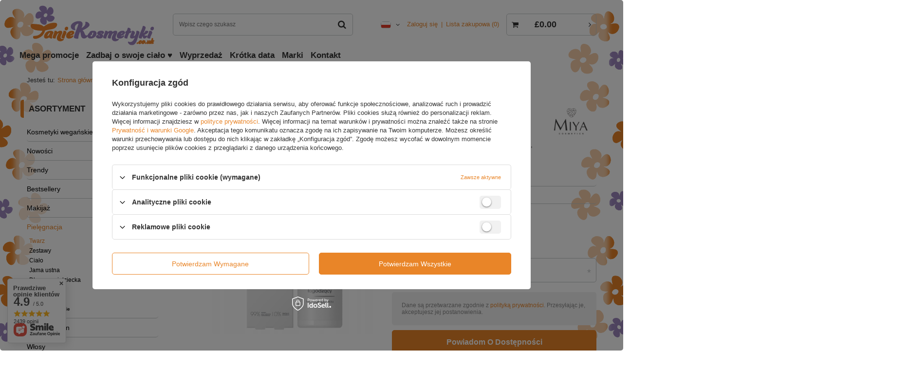

--- FILE ---
content_type: text/html; charset=utf-8
request_url: https://taniekosmetyki.co.uk/product-pol-23388-Miya-BEAUTY-lab-Ukojenie-Mleczny-Tonik-Lagodzacy-100ml.html
body_size: 30279
content:
<!DOCTYPE html>
<html lang="pl" ><head><meta name='viewport' content='user-scalable=no, initial-scale = 1.0, maximum-scale = 1.0, width=device-width'/> <meta http-equiv="Content-Type" content="text/html; charset=utf-8"><meta http-equiv="Content-Language" content="pl"><meta http-equiv="X-UA-Compatible" content="IE=edge"><title>Miya BEAUTY.lab Ukojenie Mleczny Tonik Łagodzący 100ml  | Pielęgnacja \ Twarz \ Toniki  SKIN CARE PROMO Kosmetyki wegańskie | Sklep internetowy taniekosmetyki.co.uk</title><meta name="keywords" content=""><meta name="description" content="Miya BEAUTY.lab Ukojenie Mleczny Tonik Łagodzący 100ml  | Pielęgnacja \ Twarz \ Toniki  SKIN CARE PROMO Kosmetyki wegańskie"><link rel="icon" href="/gfx/pol/favicon.ico"><meta name="theme-color" content="#0090f6"><meta name="msapplication-navbutton-color" content="#0090f6"><meta name="apple-mobile-web-app-status-bar-style" content="#0090f6"><link rel="stylesheet" type="text/css" href="/gfx/pol/style.css.gzip?r=1605308097"><script>
                        var app_shop = {
                            urls: {
                                prefix: 'data="/gfx/'.replace('data="', '') + 'pol/'
                            },
                            vars: {},
                            txt: {},
                            fn: {},
                            fnrun: {},
                            files: []
                        };
                    </script><script src="/gfx/pol/shop.js.gzip?r=1605308097"></script><meta name="robots" content="index,follow"><meta name="expires" content="never"><meta name="distribution" content="global"><meta name="rating" content="general"><meta name="Author" content="taniekosmetyki.co.uk na bazie IdoSell (www.idosell.com/shop).">
<!-- Begin LoginOptions html -->

<style>
#client_new_social .service_item[data-name="service_Apple"]:before, 
#cookie_login_social_more .service_item[data-name="service_Apple"]:before,
.oscop_contact .oscop_login__service[data-service="Apple"]:before {
    display: block;
    height: 2.6rem;
    content: url('/gfx/standards/apple.svg?r=1743165583');
}
.oscop_contact .oscop_login__service[data-service="Apple"]:before {
    height: auto;
    transform: scale(0.8);
}
#client_new_social .service_item[data-name="service_Apple"]:has(img.service_icon):before,
#cookie_login_social_more .service_item[data-name="service_Apple"]:has(img.service_icon):before,
.oscop_contact .oscop_login__service[data-service="Apple"]:has(img.service_icon):before {
    display: none;
}
</style>

<!-- End LoginOptions html -->

<!-- Open Graph -->
<meta property="og:type" content="website"><meta property="og:url" content="https://taniekosmetyki.co.uk/product-pol-23388-Miya-BEAUTY-lab-Ukojenie-Mleczny-Tonik-Lagodzacy-100ml.html
"><meta property="og:title" content="Miya BEAUTY.lab Ukojenie Mleczny Tonik Łagodzący 100ml"><meta property="og:description" content="Mleczny tonik łagodzący i kojący skórę twarzy i okolic oczu. Emulsyjna, aksamitna konsystencja działa jak otulający kompres, niweluje uczucie ściągnięcia, dyskomfortu skóry. Łagodzi podrażnienia, nawilża, wzmacnia barierę ochronną naskórka."><meta property="og:site_name" content="taniekosmetyki.co.uk"><meta property="og:locale" content="pl_PL"><meta property="og:locale:alternate" content="en_GB"><meta property="og:image" content="https://taniekosmetyki.co.uk/hpeciai/8a5f256105c0b24f4567fb8d7a8d6351/pol_pl_Miya-BEAUTY-lab-Ukojenie-Mleczny-Tonik-Lagodzacy-100ml-23388_1.jpg"><meta property="og:image:width" content="1000"><meta property="og:image:height" content="1000"><link rel="manifest" href="https://taniekosmetyki.co.uk/data/include/pwa/1/manifest.json?t=3"><meta name="apple-mobile-web-app-capable" content="yes"><meta name="apple-mobile-web-app-status-bar-style" content="black"><meta name="apple-mobile-web-app-title" content="taniekosmetyki.co.uk"><link rel="apple-touch-icon" href="/data/include/pwa/1/icon-128.png"><link rel="apple-touch-startup-image" href="/data/include/pwa/1/logo-512.png" /><meta name="msapplication-TileImage" content="/data/include/pwa/1/icon-144.png"><meta name="msapplication-TileColor" content="#2F3BA2"><meta name="msapplication-starturl" content="/"><script type="application/javascript">var _adblock = true;</script><script async src="/data/include/advertising.js"></script><script type="application/javascript">var statusPWA = {
                online: {
                    txt: "Połączono z internetem",
                    bg: "#5fa341"
                },
                offline: {
                    txt: "Brak połączenia z internetem",
                    bg: "#eb5467"
                }
            }</script><script async type="application/javascript" src="/ajax/js/pwa_online_bar.js?v=1&r=6"></script><script >
window.dataLayer = window.dataLayer || [];
window.gtag = function gtag() {
dataLayer.push(arguments);
}
gtag('consent', 'default', {
'ad_storage': 'denied',
'analytics_storage': 'denied',
'ad_personalization': 'denied',
'ad_user_data': 'denied',
'wait_for_update': 500
});

gtag('set', 'ads_data_redaction', true);
</script><script id="iaiscript_1" data-requirements="W10=" data-ga4_sel="ga4script">
window.iaiscript_1 = `<${'script'}  class='google_consent_mode_update'>
gtag('consent', 'update', {
'ad_storage': 'denied',
'analytics_storage': 'denied',
'ad_personalization': 'denied',
'ad_user_data': 'denied'
});
</${'script'}>`;
</script>
<!-- End Open Graph -->

<link rel="canonical" href="https://taniekosmetyki.co.uk/product-pol-23388-Miya-BEAUTY-lab-Ukojenie-Mleczny-Tonik-Lagodzacy-100ml.html" />
<link rel="alternate" hreflang="en" href="https://taniekosmetyki.co.uk/product-eng-23388-Miya-BEAUTY-lab-Soothing-Milky-Soothing-Tonic-100ml.html" />
<link rel="alternate" hreflang="pl" href="https://taniekosmetyki.co.uk/product-pol-23388-Miya-BEAUTY-lab-Ukojenie-Mleczny-Tonik-Lagodzacy-100ml.html" />
                <!-- Global site tag (gtag.js) -->
                <script  async src="https://www.googletagmanager.com/gtag/js?id=AW-700999075"></script>
                <script >
                    window.dataLayer = window.dataLayer || [];
                    window.gtag = function gtag(){dataLayer.push(arguments);}
                    gtag('js', new Date());
                    
                    gtag('config', 'AW-700999075', {"allow_enhanced_conversions":true});
gtag('config', 'G-WN96M9C45D');

                </script>
                <link rel="stylesheet" type="text/css" href="/data/designs/11986_5/gfx/pol/custom.css.gzip?r=1743078342">
<!-- Begin additional html or js -->


<!--6|1|6| modified: 2022-10-18 11:18:16-->
<meta name="google-site-verification" content="WQo5SpdYhngg1t1DWjkbd95jbs3heOgvzezdfDxSqN4" />
<meta name="google-site-verification" content="wz4fif18QZNWOUIOlOCIan8Qt3MP74omkCeGYkKOvps" />
<meta name="google-site-verification" content="5BjFfqcheuhoE9oytEsXVZFegvpiAEQZ1kThq-iDJaY" />
<!--8|1|9| modified: 2020-12-05 00:30:03-->
<meta name="facebook-domain-verification" content="o0hatdhrfq41rq3jjghj36swh4egmg" />

<!-- End additional html or js -->
                <script>
                if (window.ApplePaySession && window.ApplePaySession.canMakePayments()) {
                    var applePayAvailabilityExpires = new Date();
                    applePayAvailabilityExpires.setTime(applePayAvailabilityExpires.getTime() + 2592000000); //30 days
                    document.cookie = 'applePayAvailability=yes; expires=' + applePayAvailabilityExpires.toUTCString() + '; path=/;secure;'
                    var scriptAppleJs = document.createElement('script');
                    scriptAppleJs.src = "/ajax/js/apple.js?v=3";
                    if (document.readyState === "interactive" || document.readyState === "complete") {
                          document.body.append(scriptAppleJs);
                    } else {
                        document.addEventListener("DOMContentLoaded", () => {
                            document.body.append(scriptAppleJs);
                        });  
                    }
                } else {
                    document.cookie = 'applePayAvailability=no; path=/;secure;'
                }
                </script>
                <script>
            var paypalScriptLoaded = null;
            var paypalScript = null;
            
            async function attachPaypalJs() {
                return new Promise((resolve, reject) => {
                    if (!paypalScript) {
                        paypalScript = document.createElement('script');
                        paypalScript.async = true;
                        paypalScript.setAttribute('data-namespace', "paypal_sdk");
                        paypalScript.setAttribute('data-partner-attribution-id', "IAIspzoo_Cart_PPCP");
                        paypalScript.addEventListener("load", () => {
                        paypalScriptLoaded = true;
                            resolve({status: true});
                        });
                        paypalScript.addEventListener("error", () => {
                            paypalScriptLoaded = true;
                            reject({status: false});
                         });
                        paypalScript.src = "https://www.paypal.com/sdk/js?client-id=AbxR9vIwE1hWdKtGu0gOkvPK2YRoyC9ulUhezbCUWnrjF8bjfwV-lfP2Rze7Bo8jiHIaC0KuaL64tlkD&components=buttons,funding-eligibility&currency=GBP&merchant-id=JX82UM3ECGC7A&locale=pl_PL";
                        if (document.readyState === "interactive" || document.readyState === "complete") {
                            document.body.append(paypalScript);
                        } else {
                            document.addEventListener("DOMContentLoaded", () => {
                                document.body.append(paypalScript);
                            });  
                        }                                              
                    } else {
                        if (paypalScriptLoaded) {
                            resolve({status: true});
                        } else {
                            paypalScript.addEventListener("load", () => {
                                paypalScriptLoaded = true;
                                resolve({status: true});                            
                            });
                            paypalScript.addEventListener("error", () => {
                                paypalScriptLoaded = true;
                                reject({status: false});
                            });
                        }
                    }
                });
            }
            </script>
                <script>
                attachPaypalJs().then(() => {
                    let paypalEligiblePayments = [];
                    let payPalAvailabilityExpires = new Date();
                    payPalAvailabilityExpires.setTime(payPalAvailabilityExpires.getTime() + 86400000); //1 day
                    if (typeof(paypal_sdk) != "undefined") {
                        for (x in paypal_sdk.FUNDING) {
                            var buttonTmp = paypal_sdk.Buttons({
                                fundingSource: x.toLowerCase()
                            });
                            if (buttonTmp.isEligible()) {
                                paypalEligiblePayments.push(x);
                            }
                        }
                    }
                    if (paypalEligiblePayments.length > 0) {
                        document.cookie = 'payPalAvailability_GBP=' + paypalEligiblePayments.join(",") + '; expires=' + payPalAvailabilityExpires.toUTCString() + '; path=/; secure';
                        document.cookie = 'paypalMerchant=JX82UM3ECGC7A; expires=' + payPalAvailabilityExpires.toUTCString() + '; path=/; secure';
                    } else {
                        document.cookie = 'payPalAvailability_GBP=-1; expires=' + payPalAvailabilityExpires.toUTCString() + '; path=/; secure';
                    }
                });
                </script><script src="/data/gzipFile/expressCheckout.js.gz"></script><script src="/gfx/pol/projector_details.js.gzip?r=1605308096"></script><script src="/gfx/pol/projector_bundle_zone.js.gzip?r=1605308096"></script></head><body><script async
                                  data_environment = "production";
                                  src="https://eu-library.klarnaservices.com/lib.js"
                                  data-client-id=""></script><script>
                    var script = document.createElement('script');
                    script.src = app_shop.urls.prefix + 'envelope.js';

                    document.getElementsByTagName('body')[0].insertBefore(script, document.getElementsByTagName('body')[0].firstChild);
                </script><div id="container" class="projector_page container"><header class="d-flex flex-nowrap flex-md-wrap mx-md-n3 commercial_banner"><script class="ajaxLoad">
                app_shop.vars.vat_registered = "true";
                app_shop.vars.currency_format = "###,##0.00";
                
                    app_shop.vars.currency_before_value = true;
                
                    app_shop.vars.currency_space = false;
                
                app_shop.vars.symbol = "£";
                app_shop.vars.id= "GBP";
                app_shop.vars.baseurl = "http://taniekosmetyki.co.uk/";
                app_shop.vars.sslurl= "https://taniekosmetyki.co.uk/";
                app_shop.vars.curr_url= "%2Fproduct-pol-23388-Miya-BEAUTY-lab-Ukojenie-Mleczny-Tonik-Lagodzacy-100ml.html";
                

                var currency_decimal_separator = '.';
                var currency_grouping_separator = ',';

                
                    app_shop.vars.blacklist_extension = ["exe","com","swf","js","php"];
                
                    app_shop.vars.blacklist_mime = ["application/javascript","application/octet-stream","message/http","text/javascript","application/x-deb","application/x-javascript","application/x-shockwave-flash","application/x-msdownload"];
                
                    app_shop.urls.contact = "/contact-pol.html";
                </script><div id="viewType" style="display:none"></div><div id="logo" class="col-md-3 d-flex align-items-center"><a href="https://taniekosmetyki.co.uk" target="_self"><img src="/data/gfx/mask/pol/logo_1_big.svg" alt="Logo Taniekosmetyki.co.uk" width="400" height="141"></a></div><form action="https://taniekosmetyki.co.uk/search.php" method="get" id="menu_search" class="col-md-4"><label class="d-md-none"><i class="icon-search"></i></label><div><div class="form-group"><input id="menu_search_text" type="text" name="text" class="catcomplete" placeholder="Wpisz czego szukasz"></div><button type="submit"><i class="icon-search"></i></button><a href="https://taniekosmetyki.co.uk/searching.php" title=""><i class="icon-remove d-md-none"></i></a></div></form><div id="menu_settings" class="col-md-3 px-0 px-md-3 d-flex align-items-center justify-content-center justify-content-lg-end"><div class="open_trigger"><span class="d-none d-md-inline-block flag flag_pol"></span><div class="menu_settings_wrapper d-md-none"><div class="menu_settings_inline"><div class="menu_settings_header">
                                        Język i waluta: 
                                    </div><div class="menu_settings_content"><span class="menu_settings_flag flag flag_pol"></span><strong class="menu_settings_value"><span class="menu_settings_language">pl</span><span> | </span><span class="menu_settings_currency">£</span></strong></div></div><div class="menu_settings_inline"><div class="menu_settings_header">
                                        Dostawa do: 
                                    </div><div class="menu_settings_content"><strong class="menu_settings_value">Wielka Brytania</strong></div></div></div><i class="icon-angle-down d-none d-md-inline-block"></i></div><form action="https://taniekosmetyki.co.uk/settings.php" method="post"><ul class="bg_alter"><li><div class="form-group"><label class="menu_settings_lang_label">Język</label><div class="radio"><label><input type="radio" name="lang" value="eng"><span class="flag flag_eng"></span><span>en</span></label></div><div class="radio"><label><input type="radio" name="lang" checked value="pol"><span class="flag flag_pol"></span><span>pl</span></label></div></div></li><li><div class="form-group"><label for="menu_settings_country">Dostawa do</label><div class="select-after"><select class="form-control" name="country" id="menu_settings_country"><option value="1170044709">Guernsey</option><option value="1143020083">Irlandia</option><option value="1170044718">Irlandia Północna</option><option value="1143020089">Jersey</option><option selected value="1143020218">Wielka Brytania</option><option value="1143020127">Wyspa Man</option></select></div></div></li><li class="buttons"><button class="btn --solid --large" type="submit">
                                        Zastosuj zmiany
                                    </button></li></ul></form><div id="menu_additional"><a class="account_link" href="https://taniekosmetyki.co.uk/login.php">Zaloguj się</a><a href="/basketedit.php?mode=2" class="wishlist_link">
                            Lista zakupowa
                            <span>0</span></a></div></div><div id="menu_basket" class="col-md-2 px-0 pr-md-3"><a href="https://taniekosmetyki.co.uk/basketedit.php?mode=1"><strong>£0.00</strong><span class="badge badge-info"></span></a><div class="d-none"><a class="wishes_link link" href="https://taniekosmetyki.co.uk/basketedit.php?mode=2" rel="nofollow" title=""><span>(0)</span></a><a class="basket_link link" href="https://taniekosmetyki.co.uk/basketedit.php?mode=1" rel="nofollow" title=""></a></div><script>
                        app_shop.vars.cache_html = true;
                    </script></div><nav id="menu_categories3" class=" col-md-12 px-0 px-md-3"><button type="button" class="navbar-toggler"><i class="icon-reorder"></i></button><div class="navbar-collapse" id="menu_navbar3"><ul class="navbar-nav mx-md-n2"><li class="nav-item"><a  href="https://taniekosmetyki.co.uk/PROMOCJE-spromo-pol.html" target="_self" title="Mega promocje" class="nav-link" >Mega promocje</a></li><li class="nav-item"><a  href="https://taniekosmetyki.co.uk/pol_m_Pielegnacja_Cialo-646.html" target="_self" title="Zadbaj o swoje ciało  ♥" class="nav-link" >Zadbaj o swoje ciało  ♥</a></li><li class="nav-item"><a  href="/pol_m_Wyprzedaz-353.html" target="_self" title="Wyprzedaż" class="nav-link" >Wyprzedaż</a></li><li class="nav-item"><a  href="/pol_m_Krotka-data-354.html" target="_self" title="Krótka data" class="nav-link" >Krótka data</a></li><li class="nav-item"><a  href="/producers.php" target="_self" title="Marki" class="nav-link" >Marki</a></li><li class="nav-item"><a  href="/contact.php" target="_self" title="Kontakt" class="nav-link" >Kontakt</a></li></ul></div></nav><div class="breadcrumbs col-md-12"><div class="back_button"><button id="back_button"><i class="icon-angle-left"></i> Wstecz</button></div><div class="list_wrapper"><ol><li><span>Jesteś tu:  </span></li><li class="bc-main"><span><a href="/">Strona główna</a></span></li><li class="category bc-item-1"><a class="category" href="/pol_m_Pielegnacja-629.html">Pielęgnacja</a></li><li class="category bc-item-2"><a class="category" href="/pol_m_Pielegnacja_Twarz-630.html">Twarz</a></li><li class="category bc-active bc-item-3"><a class="category" href="/pol_m_Pielegnacja_Twarz_Toniki-635.html">Toniki </a></li><li class="bc-active bc-product-name"><span>Miya BEAUTY.lab Ukojenie Mleczny Tonik Łagodzący 100ml</span></li></ol></div></div></header><div id="layout" class="row clearfix"><aside class="col-md-3"><nav id="menu_categories" class="col-md-12 px-0"><h2 class="big_label"><a href="/categories.php" title="Kliknij, by zobaczyć wszystkie kategorie">Asortyment</a></h2><button type="button" class="navbar-toggler"><i class="icon-reorder"></i></button><div class="navbar-collapse" id="menu_navbar"><ul class="navbar-nav"><li class="nav-item"><a  href="/pol_m_Kosmetyki-weganskie-814.html" target="_self" title="Kosmetyki wegańskie" class="nav-link" >Kosmetyki wegańskie</a></li><li class="nav-item"><a  href="/pol_m_Nowosci-784.html" target="_self" title="Nowości" class="nav-link" >Nowości</a></li><li class="nav-item"><a  href="/pol_m_Trendy-803.html" target="_self" title="Trendy" class="nav-link" >Trendy</a><ul class="navbar-subnav"><li class="nav-item"><a class="nav-link" href="/pol_m_Trendy_Potrzeby-Twojej-skory-791.html" target="_self">Potrzeby Twojej skóry</a><ul class="navbar-subsubnav"><li class="nav-item"><a class="nav-link" href="/pol_m_Trendy_Potrzeby-Twojej-skory_Skora-sucha-i-wrazliwa-792.html" target="_self">Skóra sucha i wrażliwa</a></li><li class="nav-item"><a class="nav-link" href="/pol_m_Trendy_Potrzeby-Twojej-skory_Skora-tradzikowa-793.html" target="_self">Skóra trądzikowa</a></li><li class="nav-item"><a class="nav-link" href="/pol_m_Trendy_Potrzeby-Twojej-skory_Skora-naczynkowa-794.html" target="_self">Skóra naczynkowa</a></li><li class="nav-item"><a class="nav-link" href="/pol_m_Trendy_Potrzeby-Twojej-skory_Skora-sklonna-do-przebarwien-795.html" target="_self">Skóra skłonna do przebarwień</a></li><li class="nav-item"><a class="nav-link" href="/pol_m_Trendy_Potrzeby-Twojej-skory_Skora-dojrzala-796.html" target="_self">Skóra dojrzała</a></li></ul></li><li class="nav-item"><a class="nav-link" href="/pol_m_Trendy_Influencerki-polecaja-588.html" target="_self">Influencerki polecają ❤️ </a></li><li class="nav-item"><a class="nav-link" href="/pol_m_Trendy_Najlepsze-skladniki-765.html" target="_self">Najlepsze składniki</a><ul class="navbar-subsubnav"><li class="nav-item"><a class="nav-link" href="/pol_m_Trendy_Najlepsze-skladniki_Retinol-766.html" target="_self">Retinol</a></li><li class="nav-item"><a class="nav-link" href="/pol_m_Trendy_Najlepsze-skladniki_Ceramidy-767.html" target="_self">Ceramidy</a></li><li class="nav-item"><a class="nav-link" href="/pol_m_Trendy_Najlepsze-skladniki_Peptydy-768.html" target="_self">Peptydy</a></li><li class="nav-item"><a class="nav-link" href="/pol_m_Trendy_Najlepsze-skladniki_Kolagen-769.html" target="_self">Kolagen</a></li><li class="nav-item"><a class="nav-link" href="/pol_m_Trendy_Najlepsze-skladniki_Niacynamidy-770.html" target="_self">Niacynamidy</a></li><li class="nav-item"><a class="nav-link" href="/pol_m_Trendy_Najlepsze-skladniki_Witamina-C-771.html" target="_self">Witamina C</a></li><li class="nav-item"><a class="nav-link" href="/pol_m_Trendy_Najlepsze-skladniki_Koenzym-Q10-772.html" target="_self">Koenzym Q10</a></li><li class="nav-item"><a class="nav-link" href="/pol_m_Trendy_Najlepsze-skladniki_Bakuchiol-773.html" target="_self">Bakuchiol</a></li><li class="nav-item"><a class="nav-link" href="/pol_m_Trendy_Najlepsze-skladniki_Sluz-slimaka-774.html" target="_self">Śluz ślimaka</a></li><li class="nav-item"><a class="nav-link" href="/pol_m_Trendy_Najlepsze-skladniki_Keratyna-775.html" target="_self">Keratyna</a></li><li class="nav-item display-all"><a class="nav-link display-all" href="/pol_m_Trendy_Najlepsze-skladniki-765.html">+ Pokaż wszystkie</a></li></ul></li><li class="nav-item"><a class="nav-link" href="/pol_m_Trendy_Kwasy-804.html" target="_self">Kwasy</a><ul class="navbar-subsubnav"><li class="nav-item"><a class="nav-link" href="/pol_m_Trendy_Kwasy_Kwas-migdalowy-805.html" target="_self">Kwas migdałowy</a></li><li class="nav-item"><a class="nav-link" href="/pol_m_Trendy_Kwasy_Kwas-mlekowy-806.html" target="_self">Kwas mlekowy</a></li><li class="nav-item"><a class="nav-link" href="/pol_m_Trendy_Kwasy_Kwas-salicylowy-807.html" target="_self">Kwas salicylowy</a></li><li class="nav-item"><a class="nav-link" href="/pol_m_Trendy_Kwasy_Kwas-glikolowy-808.html" target="_self">Kwas glikolowy</a></li><li class="nav-item"><a class="nav-link" href="/pol_m_Trendy_Kwasy_Kwas-pirogronowy-809.html" target="_self">Kwas pirogronowy</a></li><li class="nav-item"><a class="nav-link" href="/pol_m_Trendy_Kwasy_Kwas-kawowy-810.html" target="_self">Kwas kawowy</a></li><li class="nav-item"><a class="nav-link" href="/pol_m_Trendy_Kwasy_-Kwas-azelainowy-811.html" target="_self"> Kwas azelainowy</a></li><li class="nav-item"><a class="nav-link" href="/pol_m_Trendy_Kwasy_Kwas-laktobionowy-812.html" target="_self">Kwas laktobionowy</a></li><li class="nav-item"><a class="nav-link" href="/pol_m_Trendy_Kwasy_Kwas-AHA-BHA-813.html" target="_self">Kwas AHA+BHA</a></li><li class="nav-item"><a class="nav-link" href="/pol_m_Trendy_Kwasy_Kwas-hialuronowy-778.html" target="_self">Kwas hialuronowy</a></li></ul></li></ul></li><li class="nav-item"><a  href="https://taniekosmetyki.co.uk/PRODUKT-ROKU-2023-sbestseller-pol.html" target="_self" title="Bestsellery" class="nav-link" >Bestsellery</a></li><li class="nav-item"><a  href="/pol_m_Makijaz-592.html" target="_self" title="Makijaż" class="nav-link" >Makijaż</a><ul class="navbar-subnav"><li class="nav-item"><a class="nav-link" href="/pol_m_Makijaz_Twarz-593.html" target="_self">Twarz</a><ul class="navbar-subsubnav"><li class="nav-item"><a class="nav-link" href="/pol_m_Makijaz_Twarz_Podklady-594.html" target="_self">Podkłady</a></li><li class="nav-item"><a class="nav-link" href="/pol_m_Makijaz_Twarz_Bazy-pod-makijaz-595.html" target="_self">Bazy pod makijaż</a></li><li class="nav-item"><a class="nav-link" href="/pol_m_Makijaz_Twarz_Korektory-596.html" target="_self">Korektory</a></li><li class="nav-item"><a class="nav-link" href="/pol_m_Makijaz_Twarz_Pudry-597.html" target="_self">Pudry</a></li><li class="nav-item"><a class="nav-link" href="/pol_m_Makijaz_Twarz_Bronzery-598.html" target="_self">Bronzery</a></li><li class="nav-item"><a class="nav-link" href="/pol_m_Makijaz_Twarz_Roze-599.html" target="_self">Róże</a></li><li class="nav-item"><a class="nav-link" href="/pol_m_Makijaz_Twarz_Rozswietlacze-600.html" target="_self">Rozświetlacze</a></li><li class="nav-item"><a class="nav-link" href="/pol_m_Makijaz_Twarz_Mgielki-i-fixery-601.html" target="_self">Mgiełki i fixery</a></li><li class="nav-item"><a class="nav-link" href="/pol_m_Makijaz_Twarz_Kremy-koloryzujace-602.html" target="_self">Kremy koloryzujące</a></li></ul></li><li class="nav-item"><a class="nav-link" href="/pol_m_Makijaz_Oczy-603.html" target="_self">Oczy</a><ul class="navbar-subsubnav"><li class="nav-item"><a class="nav-link" href="/pol_m_Makijaz_Oczy_Cienie-do-powiek-604.html" target="_self">Cienie do powiek</a></li><li class="nav-item"><a class="nav-link" href="/pol_m_Makijaz_Oczy_Bazy-pod-cienie-605.html" target="_self">Bazy pod cienie</a></li><li class="nav-item"><a class="nav-link" href="/pol_m_Makijaz_Oczy_Tusze-do-rzes-606.html" target="_self">Tusze do rzęs</a></li><li class="nav-item"><a class="nav-link" href="/pol_m_Makijaz_Oczy_Kredki-607.html" target="_self">Kredki</a></li><li class="nav-item"><a class="nav-link" href="/pol_m_Makijaz_Oczy_Eyelinery-608.html" target="_self">Eyelinery</a></li><li class="nav-item"><a class="nav-link" href="/pol_m_Makijaz_Oczy_Odzywki-do-rzes-609.html" target="_self">Odżywki do rzęs</a></li><li class="nav-item"><a class="nav-link" href="/pol_m_Makijaz_Oczy_Bazy-do-rzes-610.html" target="_self">Bazy do rzęs</a></li></ul></li><li class="nav-item"><a class="nav-link" href="/pol_m_Makijaz_Usta-611.html" target="_self">Usta</a><ul class="navbar-subsubnav"><li class="nav-item"><a class="nav-link" href="/pol_m_Makijaz_Usta_Szminki-i-pomadki-612.html" target="_self">Szminki i pomadki</a></li><li class="nav-item"><a class="nav-link" href="/pol_m_Makijaz_Usta_Blyszczyki-613.html" target="_self">Błyszczyki</a></li><li class="nav-item"><a class="nav-link" href="/pol_m_Makijaz_Usta_Konturowki-614.html" target="_self">Konturówki</a></li><li class="nav-item"><a class="nav-link" href="/pol_m_Makijaz_Usta_Balsamy-ochronne-615.html" target="_self">Balsamy ochronne</a></li><li class="nav-item"><a class="nav-link" href="/pol_m_Makijaz_Usta_Zestawy-616.html" target="_self">Zestawy</a></li></ul></li><li class="nav-item"><a class="nav-link" href="/pol_m_Makijaz_Brwi-617.html" target="_self">Brwi</a><ul class="navbar-subsubnav"><li class="nav-item"><a class="nav-link" href="/pol_m_Makijaz_Brwi_Pomady-618.html" target="_self">Pomady</a></li><li class="nav-item"><a class="nav-link" href="/pol_m_Makijaz_Brwi_Kredki-619.html" target="_self">Kredki</a></li><li class="nav-item"><a class="nav-link" href="/pol_m_Makijaz_Brwi_Zele-i-tusze-do-brwi-621.html" target="_self">Żele i tusze do brwi</a></li><li class="nav-item"><a class="nav-link" href="/pol_m_Makijaz_Brwi_Zestawy-do-stylizacji-622.html" target="_self">Zestawy do stylizacji</a></li><li class="nav-item"><a class="nav-link" href="/pol_m_Makijaz_Brwi_Odzywki-623.html" target="_self">Odżywki</a></li><li class="nav-item"><a class="nav-link" href="/pol_m_Makijaz_Brwi_Henna-624.html" target="_self">Henna</a></li></ul></li><li class="nav-item"><a class="nav-link" href="/pol_m_Makijaz_Akcesoria-625.html" target="_self">Akcesoria</a><ul class="navbar-subsubnav"><li class="nav-item"><a class="nav-link" href="/pol_m_Makijaz_Akcesoria_Pedzle-626.html" target="_self">Pędzle</a></li><li class="nav-item"><a class="nav-link" href="/pol_m_Makijaz_Akcesoria_Gabki-i-aplikatory-627.html" target="_self">Gąbki i aplikatory</a></li><li class="nav-item"><a class="nav-link" href="/pol_m_Makijaz_Akcesoria_Sztuczne-rzesy-628.html" target="_self">Sztuczne rzęsy</a></li><li class="nav-item"><a class="nav-link" href="/pol_m_Makijaz_Akcesoria_Inne-779.html" target="_self">Inne</a></li></ul></li><li class="nav-item display-all"><a class="nav-link display-all" href="/pol_m_Makijaz-592.html">+ Pokaż wszystkie</a></li></ul></li><li class="nav-item active"><a  href="/pol_m_Pielegnacja-629.html" target="_self" title="Pielęgnacja" class="nav-link active" >Pielęgnacja</a><ul class="navbar-subnav"><li class="nav-item active"><a class="nav-link active" href="/pol_m_Pielegnacja_Twarz-630.html" target="_self">Twarz</a><ul class="navbar-subsubnav"><li class="nav-item"><a class="nav-link" href="/pol_m_Pielegnacja_Twarz_Kremy-do-twarzy-631.html" target="_self">Kremy do twarzy</a></li><li class="nav-item"><a class="nav-link" href="/pol_m_Pielegnacja_Twarz_Kremy-pod-oczy-632.html" target="_self">Kremy pod oczy</a></li><li class="nav-item"><a class="nav-link" href="/pol_m_Pielegnacja_Twarz_Kremy-z-filtrem-633.html" target="_self">Kremy z filtrem</a></li><li class="nav-item"><a class="nav-link" href="/pol_m_Pielegnacja_Twarz_Olejki-i-serum-634.html" target="_self">Olejki i serum</a></li><li class="nav-item active"><a class="nav-link active" href="/pol_m_Pielegnacja_Twarz_Toniki-635.html" target="_self">Toniki </a></li><li class="nav-item"><a class="nav-link" href="/pol_m_Pielegnacja_Twarz_Esencje-636.html" target="_self">Esencje</a></li><li class="nav-item"><a class="nav-link" href="/pol_m_Pielegnacja_Twarz_Peelingi-637.html" target="_self">Peelingi</a></li><li class="nav-item"><a class="nav-link" href="/pol_m_Pielegnacja_Twarz_Maseczki-638.html" target="_self">Maseczki</a></li><li class="nav-item"><a class="nav-link" href="/pol_m_Pielegnacja_Twarz_Demakijaz-639.html" target="_self">Demakijaż </a></li><li class="nav-item"><a class="nav-link" href="/pol_m_Pielegnacja_Twarz_Pielegnacja-ust-640.html" target="_self">Pielęgnacja ust</a></li><li class="nav-item"><a class="nav-link" href="/pol_m_Pielegnacja_Twarz_Odzywki-do-brwi-i-rzes-641.html" target="_self">Odżywki do brwi i rzęs</a></li><li class="nav-item"><a class="nav-link" href="/pol_m_Pielegnacja_Twarz_Platki-pod-oczy-642.html" target="_self">Płatki pod oczy</a></li><li class="nav-item"><a class="nav-link" href="/pol_m_Pielegnacja_Twarz_Oczyszczanie-twarzy-643.html" target="_self">Oczyszczanie twarzy</a></li><li class="nav-item"><a class="nav-link" href="/pol_m_Pielegnacja_Twarz_Kuracja-kwasowa-644.html" target="_self">Kuracja kwasowa</a></li><li class="nav-item"><a class="nav-link" href="/pol_m_Pielegnacja_Twarz_Ampulki-645.html" target="_self">Ampułki</a></li><li class="nav-item"><a class="nav-link" href="/pol_m_Pielegnacja_Twarz_Zestawy-799.html" target="_self">Zestawy</a></li></ul></li><li class="nav-item"><a class="nav-link" href="/pol_m_Pielegnacja_Zestawy-802.html" target="_self">Zestawy</a></li><li class="nav-item"><a class="nav-link" href="/pol_m_Pielegnacja_Cialo-646.html" target="_self">Ciało</a><ul class="navbar-subsubnav"><li class="nav-item"><a class="nav-link" href="/pol_m_Pielegnacja_Cialo_Balsamy-i-mleczka-647.html" target="_self">Balsamy i mleczka</a></li><li class="nav-item"><a class="nav-link" href="/pol_m_Pielegnacja_Cialo_Masla-i-maski-648.html" target="_self">Masła i maski</a></li><li class="nav-item"><a class="nav-link" href="/pol_m_Pielegnacja_Cialo_Mydla-649.html" target="_self">Mydła</a></li><li class="nav-item"><a class="nav-link" href="/pol_m_Pielegnacja_Cialo_Produkty-wspomagajace-opalanie-650.html" target="_self">Produkty wspomagające opalanie</a></li><li class="nav-item"><a class="nav-link" href="/pol_m_Pielegnacja_Cialo_Masaz-651.html" target="_self">Masaż</a></li><li class="nav-item"><a class="nav-link" href="/pol_m_Pielegnacja_Cialo_Rozswietlacze-652.html" target="_self">Rozświetlacze</a></li><li class="nav-item"><a class="nav-link" href="/pol_m_Pielegnacja_Cialo_Whitening-653.html" target="_self">Whitening</a></li><li class="nav-item"><a class="nav-link" href="/pol_m_Pielegnacja_Cialo_Olejki-i-mgielki-654.html" target="_self">Olejki i mgiełki</a></li><li class="nav-item"><a class="nav-link" href="/pol_m_Pielegnacja_Cialo_Anty-cellulit-wyszczuplanie-modelowanie-655.html" target="_self">Anty-cellulit, wyszczuplanie, modelowanie</a></li><li class="nav-item"><a class="nav-link" href="/pol_m_Pielegnacja_Cialo_Samoopalacze-656.html" target="_self">Samoopalacze</a></li><li class="nav-item"><a class="nav-link" href="/pol_m_Pielegnacja_Cialo_Peelingi-657.html" target="_self">Peelingi</a></li><li class="nav-item"><a class="nav-link" href="/pol_m_Pielegnacja_Cialo_Kremy-z-filtrem-658.html" target="_self">Kremy z filtrem</a></li><li class="nav-item"><a class="nav-link" href="/pol_m_Pielegnacja_Cialo_Kapiel-659.html" target="_self">Kąpiel</a></li><li class="nav-item"><a class="nav-link" href="/pol_m_Pielegnacja_Cialo_Zele-do-mycia-660.html" target="_self">Żele do mycia</a></li><li class="nav-item"><a class="nav-link" href="/pol_m_Pielegnacja_Cialo_Stopy-661.html" target="_self">Stopy</a></li><li class="nav-item"><a class="nav-link" href="/pol_m_Pielegnacja_Cialo_Dlonie-662.html" target="_self">Dłonie</a></li><li class="nav-item"><a class="nav-link" href="/pol_m_Pielegnacja_Cialo_Dezodoranty-663.html" target="_self">Dezodoranty</a></li><li class="nav-item"><a class="nav-link" href="/pol_m_Pielegnacja_Cialo_Depilacja-664.html" target="_self">Depilacja</a></li><li class="nav-item"><a class="nav-link" href="/pol_m_Pielegnacja_Cialo_Higiena-intymna-665.html" target="_self">Higiena intymna</a></li><li class="nav-item"><a class="nav-link" href="/pol_m_Pielegnacja_Cialo_Perfumy-666.html" target="_self">Perfumy</a></li><li class="nav-item display-all"><a class="nav-link display-all" href="/pol_m_Pielegnacja_Cialo-646.html">+ Pokaż wszystkie</a></li></ul></li><li class="nav-item"><a class="nav-link" href="/pol_m_Pielegnacja_Jama-ustna-667.html" target="_self">Jama ustna</a><ul class="navbar-subsubnav"><li class="nav-item"><a class="nav-link" href="/pol_m_Pielegnacja_Jama-ustna_Pasty-do-zebow-668.html" target="_self">Pasty do zębów</a></li><li class="nav-item"><a class="nav-link" href="/pol_m_Pielegnacja_Jama-ustna_Plyny-do-plukania-669.html" target="_self">Płyny do płukania</a></li><li class="nav-item"><a class="nav-link" href="/pol_m_Pielegnacja_Jama-ustna_Szczoteczki-670.html" target="_self">Szczoteczki</a></li></ul></li><li class="nav-item"><a class="nav-link" href="/pol_m_Pielegnacja_Dla-mamy-i-dziecka-671.html" target="_self">Dla mamy i dziecka</a><ul class="navbar-subsubnav"><li class="nav-item"><a class="nav-link" href="/pol_m_Pielegnacja_Dla-mamy-i-dziecka_Pielegnacja-maluszka-672.html" target="_self">Pielęgnacja maluszka</a></li><li class="nav-item"><a class="nav-link" href="/pol_m_Pielegnacja_Dla-mamy-i-dziecka_Pielegnacja-ciazy-673.html" target="_self">Pielęgnacja ciąży</a></li></ul></li><li class="nav-item"><a class="nav-link" href="/pol_m_Pielegnacja_Paznokcie-679.html" target="_self">Paznokcie</a><ul class="navbar-subsubnav"><li class="nav-item"><a class="nav-link" href="/pol_m_Pielegnacja_Paznokcie_Manicure-680.html" target="_self">Manicure</a></li><li class="nav-item"><a class="nav-link" href="/pol_m_Pielegnacja_Paznokcie_Pielegnacja-681.html" target="_self">Pielęgnacja</a></li><li class="nav-item"><a class="nav-link" href="/pol_m_Pielegnacja_Paznokcie_Akcesoria-682.html" target="_self">Akcesoria</a></li></ul></li><li class="nav-item"><a class="nav-link" href="/pol_m_Pielegnacja_Akcesoria-817.html" target="_self">Akcesoria</a></li><li class="nav-item display-all"><a class="nav-link display-all" href="/pol_m_Pielegnacja-629.html">+ Pokaż wszystkie</a></li></ul></li><li class="nav-item"><a  href="/pol_m_Dla-mezczyzn-674.html" target="_self" title="Dla mężczyzn" class="nav-link" >Dla mężczyzn</a><ul class="navbar-subnav"><li class="nav-item"><a class="nav-link" href="/pol_m_Dla-mezczyzn_Twarz-675.html" target="_self">Twarz</a></li><li class="nav-item"><a class="nav-link" href="/pol_m_Dla-mezczyzn_Cialo-676.html" target="_self">Ciało</a></li><li class="nav-item"><a class="nav-link" href="/pol_m_Dla-mezczyzn_Wlosy-i-broda-677.html" target="_self">Włosy i broda</a></li><li class="nav-item"><a class="nav-link" href="/pol_m_Dla-mezczyzn_Akcesoria-i-zestawy-678.html" target="_self">Akcesoria i zestawy</a></li></ul></li><li class="nav-item"><a  href="/pol_m_Wlosy-684.html" target="_self" title="Włosy" class="nav-link" >Włosy</a><ul class="navbar-subnav"><li class="nav-item"><a class="nav-link" href="/pol_m_Wlosy_Pielegnacja-685.html" target="_self">Pielęgnacja</a><ul class="navbar-subsubnav"><li class="nav-item"><a class="nav-link" href="/pol_m_Wlosy_Pielegnacja_Szampony-686.html" target="_self">Szampony</a></li><li class="nav-item"><a class="nav-link" href="/pol_m_Wlosy_Pielegnacja_Odzywki-687.html" target="_self">Odżywki</a></li><li class="nav-item"><a class="nav-link" href="/pol_m_Wlosy_Pielegnacja_Maski-688.html" target="_self">Maski</a></li><li class="nav-item"><a class="nav-link" href="/pol_m_Wlosy_Pielegnacja_Olejki-i-serum-689.html" target="_self">Olejki i serum</a></li><li class="nav-item"><a class="nav-link" href="/pol_m_Wlosy_Pielegnacja_Wcierki-690.html" target="_self">Wcierki</a></li><li class="nav-item"><a class="nav-link" href="/pol_m_Wlosy_Pielegnacja_Peelingi-691.html" target="_self">Peelingi</a></li><li class="nav-item"><a class="nav-link" href="/pol_m_Wlosy_Pielegnacja_Mgielki-692.html" target="_self">Mgiełki</a></li><li class="nav-item"><a class="nav-link" href="/pol_m_Wlosy_Pielegnacja_Plukanki-693.html" target="_self">Płukanki</a></li><li class="nav-item"><a class="nav-link" href="/pol_m_Wlosy_Pielegnacja_Ampulki-694.html" target="_self">Ampułki</a></li></ul></li><li class="nav-item"><a class="nav-link" href="/pol_m_Wlosy_Stylizacja-695.html" target="_self">Stylizacja</a><ul class="navbar-subsubnav"><li class="nav-item"><a class="nav-link" href="/pol_m_Wlosy_Stylizacja_Suche-szampony-696.html" target="_self">Suche szampony</a></li><li class="nav-item"><a class="nav-link" href="/pol_m_Wlosy_Stylizacja_Lakiery-i-mgielki-697.html" target="_self">Lakiery i  mgiełki</a></li><li class="nav-item"><a class="nav-link" href="/pol_m_Wlosy_Stylizacja_Pianki-i-zele-698.html" target="_self">Pianki i żele</a></li><li class="nav-item"><a class="nav-link" href="/pol_m_Wlosy_Stylizacja_Termoochrona-699.html" target="_self">Termoochrona</a></li><li class="nav-item"><a class="nav-link" href="/pol_m_Wlosy_Stylizacja_Ondulacja-700.html" target="_self">Ondulacja</a></li><li class="nav-item"><a class="nav-link" href="/pol_m_Wlosy_Stylizacja_Gumy-i-woski-701.html" target="_self">Gumy i woski</a></li></ul></li><li class="nav-item"><a class="nav-link" href="/pol_m_Wlosy_Koloryzacja-702.html" target="_self">Koloryzacja</a><ul class="navbar-subsubnav"><li class="nav-item"><a class="nav-link" href="/pol_m_Wlosy_Koloryzacja_Farby-703.html" target="_self">Farby</a></li><li class="nav-item"><a class="nav-link" href="/pol_m_Wlosy_Koloryzacja_Plukanki-704.html" target="_self">Płukanki</a></li><li class="nav-item"><a class="nav-link" href="/pol_m_Wlosy_Koloryzacja_Szamponetki-705.html" target="_self">Szamponetki</a></li><li class="nav-item"><a class="nav-link" href="/pol_m_Wlosy_Koloryzacja_Tonery-816.html" target="_self">Tonery</a></li></ul></li><li class="nav-item"><a class="nav-link" href="/pol_m_Wlosy_Akcesoria-706.html" target="_self">Akcesoria</a></li><li class="nav-item"><a class="nav-link" href="/pol_m_Wlosy_Zestawy-798.html" target="_self">Zestawy</a></li><li class="nav-item display-all"><a class="nav-link display-all" href="/pol_m_Wlosy-684.html">+ Pokaż wszystkie</a></li></ul></li><li class="nav-item"><a  href="/pol_m_Zdrowie-707.html" target="_self" title="Zdrowie" class="nav-link" >Zdrowie</a><ul class="navbar-subnav"><li class="nav-item"><a class="nav-link" href="/pol_m_Zdrowie_Suplementy-diety-708.html" target="_self">Suplementy diety</a><ul class="navbar-subsubnav"><li class="nav-item"><a class="nav-link" href="/pol_m_Zdrowie_Suplementy-diety_Witaminy-i-mineraly-709.html" target="_self">Witaminy i minerały</a></li><li class="nav-item"><a class="nav-link" href="/pol_m_Zdrowie_Suplementy-diety_-Stawy-miesnie-i-kosci-710.html" target="_self"> Stawy, mięśnie i kości</a></li><li class="nav-item"><a class="nav-link" href="/pol_m_Zdrowie_Suplementy-diety_Dla-kobiet-711.html" target="_self">Dla kobiet</a></li><li class="nav-item"><a class="nav-link" href="/pol_m_Zdrowie_Suplementy-diety_Dla-mezczyzn-712.html" target="_self">Dla mężczyzn</a></li><li class="nav-item"><a class="nav-link" href="/pol_m_Zdrowie_Suplementy-diety_Pamiec-i-koncentracja-713.html" target="_self">Pamięć i koncentracja</a></li><li class="nav-item"><a class="nav-link" href="/pol_m_Zdrowie_Suplementy-diety_Dla-mam-i-kobiet-w-ciazy-714.html" target="_self">Dla mam i kobiet w ciąży</a></li><li class="nav-item"><a class="nav-link" href="/pol_m_Zdrowie_Suplementy-diety_Swiezy-oddech-715.html" target="_self">Świeży oddech</a></li><li class="nav-item"><a class="nav-link" href="/pol_m_Zdrowie_Suplementy-diety_Przeciwbolowe-716.html" target="_self">Przeciwbólowe</a></li><li class="nav-item"><a class="nav-link" href="/pol_m_Zdrowie_Suplementy-diety_Alergie-717.html" target="_self">Alergie </a></li><li class="nav-item"><a class="nav-link" href="/pol_m_Zdrowie_Suplementy-diety_Drogi-moczowo-plciowe-718.html" target="_self">Drogi moczowo-płciowe</a></li><li class="nav-item"><a class="nav-link" href="/pol_m_Zdrowie_Suplementy-diety_Zycie-intymne-719.html" target="_self">Życie intymne</a></li><li class="nav-item"><a class="nav-link" href="/pol_m_Zdrowie_Suplementy-diety_Wlosy-skora-paznokcie-720.html" target="_self">Włosy, skóra, paznokcie</a></li><li class="nav-item"><a class="nav-link" href="/pol_m_Zdrowie_Suplementy-diety_Probiotyki-prebiotyki-i-synbiotyki-721.html" target="_self">Probiotyki, prebiotyki i synbiotyki</a></li><li class="nav-item"><a class="nav-link" href="/pol_m_Zdrowie_Suplementy-diety_Uklad-krazenia-722.html" target="_self">Układ krążenia</a></li><li class="nav-item"><a class="nav-link" href="/pol_m_Zdrowie_Suplementy-diety_Dla-dzieci-723.html" target="_self">Dla dzieci</a></li><li class="nav-item"><a class="nav-link" href="/pol_m_Zdrowie_Suplementy-diety_Wzrok-724.html" target="_self">Wzrok</a></li><li class="nav-item"><a class="nav-link" href="/pol_m_Zdrowie_Suplementy-diety_Stres-i-sen-725.html" target="_self">Stres i sen</a></li><li class="nav-item"><a class="nav-link" href="/pol_m_Zdrowie_Suplementy-diety_Trawienie-i-uklad-pokarmowy-726.html" target="_self">Trawienie i układ pokarmowy</a></li><li class="nav-item"><a class="nav-link" href="/pol_m_Zdrowie_Suplementy-diety_Przeziebienie-wzmocnienie-i-odpornosc-727.html" target="_self">Przeziębienie, wzmocnienie i odporność</a></li><li class="nav-item"><a class="nav-link" href="/pol_m_Zdrowie_Suplementy-diety_Odchudzanie-i-zdrowa-sylwetka-729.html" target="_self">Odchudzanie i zdrowa sylwetka</a></li><li class="nav-item"><a class="nav-link" href="/pol_m_Zdrowie_Suplementy-diety_Soki-oleje-730.html" target="_self">Soki, oleje</a></li><li class="nav-item"><a class="nav-link" href="/pol_m_Zdrowie_Suplementy-diety_Leczenie-na-gardlo-i-uszy-828.html" target="_self">Leczenie na gardło i uszy</a></li><li class="nav-item"><a class="nav-link" href="/pol_m_Zdrowie_Suplementy-diety_Dla-zwierzakow-829.html" target="_self">Dla zwierzaków</a></li></ul></li><li class="nav-item"><a class="nav-link" href="/pol_m_Zdrowie_Dla-dzieci-736.html" target="_self">Dla dzieci</a></li><li class="nav-item"><a class="nav-link" href="/pol_m_Zdrowie_Higiena-uszu-i-nosa-737.html" target="_self">Higiena uszu i nosa</a></li><li class="nav-item"><a class="nav-link" href="/pol_m_Zdrowie_Masci-i-kremy-735.html" target="_self">Maści i kremy</a></li><li class="nav-item"><a class="nav-link" href="/pol_m_Zdrowie_Oczyszczanie-ran-738.html" target="_self">Oczyszczanie ran</a></li><li class="nav-item"><a class="nav-link" href="/pol_m_Zdrowie_Ziola-i-herbaty-lecznicze-739.html" target="_self">Zioła i herbaty lecznicze</a></li><li class="nav-item"><a class="nav-link" href="/pol_m_Zdrowie_Plastry-bandaze-opatrunki-820.html" target="_self">Plastry, bandaże, opatrunki</a></li><li class="nav-item"><a class="nav-link" href="/pol_m_Zdrowie_Akcesoria-821.html" target="_self">Akcesoria</a></li><li class="nav-item display-all"><a class="nav-link display-all" href="/pol_m_Zdrowie-707.html">+ Pokaż wszystkie</a></li></ul></li><li class="nav-item"><a  href="/pol_m_Dla-sportowcow-731.html" target="_self" title="Dla sportowców" class="nav-link" >Dla sportowców</a><ul class="navbar-subnav"><li class="nav-item"><a class="nav-link" href="/pol_m_Dla-sportowcow_Suplementy-dla-sportowcow-728.html" target="_self">Suplementy dla sportowców</a></li><li class="nav-item"><a class="nav-link" href="/pol_m_Dla-sportowcow_Odzywki-bialkowe-733.html" target="_self">Odżywki białkowe</a></li><li class="nav-item"><a class="nav-link" href="/pol_m_Dla-sportowcow_Przedtreningowki-822.html" target="_self">Przedtreningówki</a></li><li class="nav-item"><a class="nav-link" href="/pol_m_Dla-sportowcow_Kreatyna-823.html" target="_self">Kreatyna</a></li><li class="nav-item"><a class="nav-link" href="/pol_m_Dla-sportowcow_Odzywki-na-mase-824.html" target="_self">Odżywki na masę</a></li><li class="nav-item"><a class="nav-link" href="/pol_m_Dla-sportowcow_Weglowodany-825.html" target="_self">Węglowodany</a></li><li class="nav-item"><a class="nav-link" href="/pol_m_Dla-sportowcow_Przekaski-sportowe-826.html" target="_self">Przekąski sportowe </a></li><li class="nav-item"><a class="nav-link" href="/pol_m_Dla-sportowcow_Kosmetyki-dla-aktywnych-734.html" target="_self">Kosmetyki dla aktywnych</a></li><li class="nav-item"><a class="nav-link" href="/pol_m_Dla-sportowcow_Akcesoria-827.html" target="_self">Akcesoria </a></li></ul></li><li class="nav-item"><a  href="/pol_m_Zywnosc-748.html" target="_self" title="Żywność" class="nav-link" >Żywność</a><ul class="navbar-subnav"><li class="nav-item"><a class="nav-link" href="/pol_m_Zywnosc_Bakalie-suszone-owoce-760.html" target="_self">Bakalie, suszone owoce</a></li><li class="nav-item"><a class="nav-link" href="/pol_m_Zywnosc_Desery-pomoce-cukiernicze-759.html" target="_self">Desery, pomoce cukiernicze</a></li><li class="nav-item"><a class="nav-link" href="/pol_m_Zywnosc_Dla-dzieci-756.html" target="_self">Dla dzieci</a></li><li class="nav-item"><a class="nav-link" href="/pol_m_Zywnosc_Herbaty-yerba-mate-758.html" target="_self">Herbaty, yerba mate</a></li><li class="nav-item"><a class="nav-link" href="/pol_m_Zywnosc_Kawy-cappuccino-gorace-czekolady-752.html" target="_self">Kawy, cappuccino, gorące czekolady</a></li><li class="nav-item"><a class="nav-link" href="/pol_m_Zywnosc_Konserwy-dania-gotowe-763.html" target="_self">Konserwy, dania gotowe</a></li><li class="nav-item"><a class="nav-link" href="/pol_m_Zywnosc_Makarony-maki-kasze-ryze-761.html" target="_self">Makarony, mąki, kasze, ryże</a></li><li class="nav-item"><a class="nav-link" href="/pol_m_Zywnosc_Napoje-i-syropy-753.html" target="_self">Napoje i syropy</a></li><li class="nav-item"><a class="nav-link" href="/pol_m_Zywnosc_Oleje-octy-przyprawy-757.html" target="_self">Oleje, octy, przyprawy</a></li><li class="nav-item"><a class="nav-link" href="/pol_m_Zywnosc_Platki-sniadaniowe-musli-granole-otreby-754.html" target="_self">Płatki śniadaniowe, musli, granole, otręby</a></li><li class="nav-item"><a class="nav-link" href="/pol_m_Zywnosc_Produkty-zbozowe-750.html" target="_self">Produkty zbożowe</a></li><li class="nav-item"><a class="nav-link" href="/pol_m_Zywnosc_Przetwory-miody-smarowidla-musy-owocowe-755.html" target="_self">Przetwory, miody, smarowidła, musy owocowe</a></li><li class="nav-item"><a class="nav-link" href="/pol_m_Zywnosc_Slodycze-zelki-i-przekaski-751.html" target="_self">Słodycze, żelki i przekąski</a></li><li class="nav-item"><a class="nav-link" href="/pol_m_Zywnosc_Superfoods-749.html" target="_self">Superfoods</a></li><li class="nav-item"><a class="nav-link" href="/pol_m_Zywnosc_Bez-glutenu-776.html" target="_self">Bez glutenu</a></li><li class="nav-item"><a class="nav-link" href="/pol_m_Zywnosc_Weganskie-777.html" target="_self">Wegańskie</a></li><li class="nav-item display-all"><a class="nav-link display-all" href="/pol_m_Zywnosc-748.html">+ Pokaż wszystkie</a></li></ul></li><li class="nav-item"><a  href="/pol_m_Dom-740.html" target="_self" title="Dom" class="nav-link" >Dom</a><ul class="navbar-subnav"><li class="nav-item"><a class="nav-link" href="/pol_m_Dom_Artykuly-kosmetyczne-745.html" target="_self">Artykuły kosmetyczne</a></li><li class="nav-item"><a class="nav-link" href="/pol_m_Dom_Olejki-eteryczne-744.html" target="_self">Olejki eteryczne</a></li><li class="nav-item"><a class="nav-link" href="/pol_m_Dom_Podpaski-i-tampony-747.html" target="_self">Podpaski i tampony</a></li><li class="nav-item"><a class="nav-link" href="/pol_m_Dom_Produkty-do-prania-742.html" target="_self">Produkty do prania</a></li><li class="nav-item"><a class="nav-link" href="/pol_m_Dom_Srodki-czystosci-741.html" target="_self">Środki czystości</a></li><li class="nav-item"><a class="nav-link" href="/pol_m_Dom_Swiece-zapachowe-i-kadzidla-743.html" target="_self">Świece zapachowe i kadzidła</a></li><li class="nav-item"><a class="nav-link" href="/pol_m_Dom_Inne-746.html" target="_self">Inne</a></li><li class="nav-item display-all"><a class="nav-link display-all" href="/pol_m_Dom-740.html">+ Pokaż wszystkie</a></li></ul></li><li class="nav-item"><a  href="/pol_m_Pomysly-na-prezent-589.html" target="_self" title="Pomysły na prezent" class="nav-link" >Pomysły na prezent</a></li><li class="nav-item"><a  href="/pol_m_Ksiazki-815.html" target="_self" title="Książki" class="nav-link" >Książki</a></li><li class="nav-item"><a  href="/pol_m_New-Arrivals-818.html" target="_self" title="New Arrivals" class="nav-link" >New Arrivals</a></li><li class="nav-item"><a  href="https://www.facebook.com/taniekosmetyki.co.uk" target="_blank" title="Facebook" class="nav-link nav-gfx" ><img alt="Facebook" title="Facebook" src="/data/gfx/pol/navigation/1_1_i_787.png"><span class="gfx_lvl_1">Facebook</span></a></li><li class="nav-item"><a  href="https://www.instagram.com/taniekosmetyki.co.uk/?hl=en-gb" target="_blank" title="Instagram" class="nav-link nav-gfx" ><img alt="Instagram" title="Instagram" src="/data/gfx/pol/navigation/1_1_i_786.png"><span class="gfx_lvl_1">Instagram</span></a></li></ul></div></nav><div class="setMobileGrid" data-item="#menu_navbar"></div><div class="setMobileGrid" data-item="#menu_navbar3"></div><div class="setMobileGrid" data-item="#menu_blog"></div><div class="login_menu_block d-lg-none" id="login_menu_block"><a class="sign_in_link" href="/login.php" title=""><i class="icon-user"></i><span>Zaloguj się</span></a><a class="registration_link" href="/client-new.php?register" title=""><i class="icon-lock"></i>  Zarejestruj się
                            
                        </a><a class="order_status_link" href="/order-open.php" title=""><i class="icon-globe"></i><span>Sprawdź status zamówienia</span></a></div><div class="setMobileGrid" data-item="#menu_contact"></div><div class="setMobileGrid" data-item="#menu_settings"></div><section id="products_zone1" class="hotspot mb-5 d-none d-md-block"><h2><a class="headline" href="https://taniekosmetyki.co.uk/pol_m_Trendy_Influencerki-polecaja-588.html" title="Kliknij aby zobaczyć wszystkie produkty"><span class="headline__name">INFLUENCERKI POLECAJĄ  </span></a></h2><div class="products d-flex flex-wrap"><div class="product col-12 py-3"><a class="product__icon d-flex justify-content-center align-items-center" data-product-id="21276" href="/product-pol-21276-Eveline-Brow-Go-Zelowe-Mydlo-do-Stylizacji-Brwi-Naturalny-Efekt-Vegan-25g.html" title="Eveline Brow &amp; Go Żelowe Mydło do Stylizacji Brwi Naturalny Efekt Vegan 25g"><img src="/gfx/pol/loader.gif?r=1605308096" class="b-lazy" data-src-small="hpeciai/7e8c9340aa79285cb5e3e5d53e94608d/pol_is_Eveline-Brow-Go-Zelowe-Mydlo-do-Stylizacji-Brwi-Naturalny-Efekt-Vegan-25g-21276.jpg" data-src="hpeciai/a04dfb725fba6228e7a26dfedcfc6194/pol_il_Eveline-Brow-Go-Zelowe-Mydlo-do-Stylizacji-Brwi-Naturalny-Efekt-Vegan-25g-21276.jpg" alt="Eveline Brow &amp; Go Żelowe Mydło do Stylizacji Brwi Naturalny Efekt Vegan 25g"></a><h3><a class="product__name" href="/product-pol-21276-Eveline-Brow-Go-Zelowe-Mydlo-do-Stylizacji-Brwi-Naturalny-Efekt-Vegan-25g.html" title="Eveline Brow &amp; Go Żelowe Mydło do Stylizacji Brwi Naturalny Efekt Vegan 25g">Eveline Brow &amp; Go Żelowe Mydło do Stylizacji Brwi Naturalny Efekt Vegan 25g</a></h3><div class="product__prices"><strong class="price">£5.49</strong></div></div><div class="product col-12 py-3"><a class="product__icon d-flex justify-content-center align-items-center" data-product-id="25825" href="/product-pol-25825-OnlyBio-x-Tymbark-Hair-in-Balance-Maska-do-Laminacji-dla-Wlosow-Matowych-i-Szorstkich-Jablko-Mieta-200ml.html" title="OnlyBio x Tymbark Hair in Balance Maska do Laminacji  dla Włosów Matowych i Szorstkich Jabłko-Mięta 200ml"><img src="/gfx/pol/loader.gif?r=1605308096" class="b-lazy" data-src-small="hpeciai/d8b2bbbbdd75aca420f0dadd0a251fa6/pol_is_OnlyBio-x-Tymbark-Hair-in-Balance-Maska-do-Laminacji-dla-Wlosow-Matowych-i-Szorstkich-Jablko-Mieta-200ml-25825.jpg" data-src="hpeciai/bb3f8f8c89b1b569c3ce690663dabb67/pol_il_OnlyBio-x-Tymbark-Hair-in-Balance-Maska-do-Laminacji-dla-Wlosow-Matowych-i-Szorstkich-Jablko-Mieta-200ml-25825.jpg" alt="OnlyBio x Tymbark Hair in Balance Maska do Laminacji  dla Włosów Matowych i Szorstkich Jabłko-Mięta 200ml"></a><h3><a class="product__name" href="/product-pol-25825-OnlyBio-x-Tymbark-Hair-in-Balance-Maska-do-Laminacji-dla-Wlosow-Matowych-i-Szorstkich-Jablko-Mieta-200ml.html" title="OnlyBio x Tymbark Hair in Balance Maska do Laminacji  dla Włosów Matowych i Szorstkich Jabłko-Mięta 200ml">OnlyBio x Tymbark Hair in Balance Maska do Laminacji  dla Włosów Matowych i Szorstkich Jabłko-Mięta 200ml</a></h3><div class="product__prices"><strong class="price">£6.39</strong></div></div><div class="product col-12 py-3"><a class="product__icon d-flex justify-content-center align-items-center" data-product-id="26111" href="/product-pol-26111-Bielenda-Lip-Care-Arbuz-Balsam-do-Ust-Maska-na-Noc-2w1-10g.html" title="Bielenda Lip Care Arbuz Balsam do Ust + Maska na Noc 2w1 10g"><img src="/gfx/pol/loader.gif?r=1605308096" class="b-lazy" data-src-small="hpeciai/435d787e2241b9988eff301b294978d5/pol_is_Bielenda-Lip-Care-Arbuz-Balsam-do-Ust-Maska-na-Noc-2w1-10g-26111.jpg" data-src="hpeciai/0a29c3d56ee40785c97728c46d1037c5/pol_il_Bielenda-Lip-Care-Arbuz-Balsam-do-Ust-Maska-na-Noc-2w1-10g-26111.jpg" alt="Bielenda Lip Care Arbuz Balsam do Ust + Maska na Noc 2w1 10g"></a><h3><a class="product__name" href="/product-pol-26111-Bielenda-Lip-Care-Arbuz-Balsam-do-Ust-Maska-na-Noc-2w1-10g.html" title="Bielenda Lip Care Arbuz Balsam do Ust + Maska na Noc 2w1 10g">Bielenda Lip Care Arbuz Balsam do Ust + Maska na Noc 2w1 10g</a></h3><div class="product__prices"><strong class="price">£5.09</strong><del class="price --max">£5.99</del></div></div><div class="product col-12 py-3"><a class="product__icon d-flex justify-content-center align-items-center" data-product-id="25565" href="/product-pol-25565-Eveline-Body-Therapy-Professional-Body-Shot-Regenerujacy-Balsam-Serum-3x-Peptydy-Kolagen-Ceramidy-dla-Skory-Suchej-Pozbawionej-Elastycznosci-200ml.html" title="Eveline Body Therapy Professional Body Shot Regenerujący Balsam-Serum 3x Peptydy Kolagen Ceramidy dla Skóry Suchej Pozbawionej Elastyczności 200ml"><img src="/gfx/pol/loader.gif?r=1605308096" class="b-lazy" data-src-small="hpeciai/f06c01574c3375fdb1ade92737b8cb89/pol_is_Eveline-Body-Therapy-Professional-Body-Shot-Regenerujacy-Balsam-Serum-3x-Peptydy-Kolagen-Ceramidy-dla-Skory-Suchej-Pozbawionej-Elastycznosci-200ml-25565.jpg" data-src="hpeciai/61ce6a5344eaaeceddf9640b5a4a207a/pol_il_Eveline-Body-Therapy-Professional-Body-Shot-Regenerujacy-Balsam-Serum-3x-Peptydy-Kolagen-Ceramidy-dla-Skory-Suchej-Pozbawionej-Elastycznosci-200ml-25565.jpg" alt="Eveline Body Therapy Professional Body Shot Regenerujący Balsam-Serum 3x Peptydy Kolagen Ceramidy dla Skóry Suchej Pozbawionej Elastyczności 200ml"></a><h3><a class="product__name" href="/product-pol-25565-Eveline-Body-Therapy-Professional-Body-Shot-Regenerujacy-Balsam-Serum-3x-Peptydy-Kolagen-Ceramidy-dla-Skory-Suchej-Pozbawionej-Elastycznosci-200ml.html" title="Eveline Body Therapy Professional Body Shot Regenerujący Balsam-Serum 3x Peptydy Kolagen Ceramidy dla Skóry Suchej Pozbawionej Elastyczności 200ml">Eveline Body Therapy Professional Body Shot Regenerujący Balsam-Serum 3x Peptydy Kolagen Ceramidy dla Skóry Suchej Pozbawionej Elastyczności 200ml</a></h3><div class="product__prices"><strong class="price">£4.46</strong><del class="price --max">£4.69</del></div></div><div class="product col-12 py-3"><a class="product__icon d-flex justify-content-center align-items-center" data-product-id="24865" href="/product-pol-24865-Eveline-Clean-Shot-10-Kompleks-Kwasow-AHA-BHA-PHA-75ml.html" title="Eveline Clean Shot 10% Kompleks Kwasów AHA BHA PHA 75ml"><img src="/gfx/pol/loader.gif?r=1605308096" class="b-lazy" data-src-small="hpeciai/133662f3016256bcb38d626187f35117/pol_is_Eveline-Clean-Shot-10-Kompleks-Kwasow-AHA-BHA-PHA-75ml-24865.jpg" data-src="hpeciai/f1fedb2250276e8090325565eea9385c/pol_il_Eveline-Clean-Shot-10-Kompleks-Kwasow-AHA-BHA-PHA-75ml-24865.jpg" alt="Eveline Clean Shot 10% Kompleks Kwasów AHA BHA PHA 75ml"></a><h3><a class="product__name" href="/product-pol-24865-Eveline-Clean-Shot-10-Kompleks-Kwasow-AHA-BHA-PHA-75ml.html" title="Eveline Clean Shot 10% Kompleks Kwasów AHA BHA PHA 75ml">Eveline Clean Shot 10% Kompleks Kwasów AHA BHA PHA 75ml</a></h3><div class="product__prices"><strong class="price">£3.32</strong><del class="price --max">£3.49</del></div></div><div class="product col-12 py-3"><a class="product__icon d-flex justify-content-center align-items-center" data-product-id="25819" href="/product-pol-25819-OnlyBio-Hair-in-Balance-Odzywka-Ekspresowa-Wygladzajaca-z-Efektem-Rozswietlenia-200ml.html" title="OnlyBio Hair in Balance Odżywka Ekspresowa Wygładzająca z Efektem Rozświetlenia 200ml"><img src="/gfx/pol/loader.gif?r=1605308096" class="b-lazy" data-src-small="hpeciai/95d1b2021c2ae641ff1482aea3282ec9/pol_is_OnlyBio-Hair-in-Balance-Odzywka-Ekspresowa-Wygladzajaca-z-Efektem-Rozswietlenia-200ml-25819.jpg" data-src="hpeciai/1dff483c198b266cc333a146c41992db/pol_il_OnlyBio-Hair-in-Balance-Odzywka-Ekspresowa-Wygladzajaca-z-Efektem-Rozswietlenia-200ml-25819.jpg" alt="OnlyBio Hair in Balance Odżywka Ekspresowa Wygładzająca z Efektem Rozświetlenia 200ml"></a><h3><a class="product__name" href="/product-pol-25819-OnlyBio-Hair-in-Balance-Odzywka-Ekspresowa-Wygladzajaca-z-Efektem-Rozswietlenia-200ml.html" title="OnlyBio Hair in Balance Odżywka Ekspresowa Wygładzająca z Efektem Rozświetlenia 200ml">OnlyBio Hair in Balance Odżywka Ekspresowa Wygładzająca z Efektem Rozświetlenia 200ml</a></h3><div class="product__prices"><strong class="price">£5.89</strong></div></div></div></section><section id="products_zone2" class="hotspot mb-5 d-none d-md-block"><h2><a class="headline" href="/TOP-200-BESTSELLEROW-sbestseller-pol.html" title="Kliknij aby zobaczyć wszystkie produkty"><span class="headline__name">Top 200 Bestsellerów</span></a></h2><div class="products d-flex flex-wrap"><div class="product col-12 py-3"><a class="product__icon d-flex justify-content-center align-items-center" data-product-id="33460" href="/product-pol-33460-Barwa-Naturalne-Szare-Mydlo-Hipoalergiczne-dla-Skory-Wrazliwej-90g.html" title="Barwa Naturalne Szare Mydło Hipoalergiczne dla Skóry Wrażliwej 90g"><img src="/gfx/pol/loader.gif?r=1605308096" class="b-lazy" data-src-small="hpeciai/e2249c29f4ba0b0075d219eee51b61ed/pol_is_Barwa-Naturalne-Szare-Mydlo-Hipoalergiczne-dla-Skory-Wrazliwej-90g-33460.jpg" data-src="hpeciai/a8d423e2b0c65a80f4246776c45027aa/pol_il_Barwa-Naturalne-Szare-Mydlo-Hipoalergiczne-dla-Skory-Wrazliwej-90g-33460.jpg" alt="Barwa Naturalne Szare Mydło Hipoalergiczne dla Skóry Wrażliwej 90g"></a><h3><a class="product__name" href="/product-pol-33460-Barwa-Naturalne-Szare-Mydlo-Hipoalergiczne-dla-Skory-Wrazliwej-90g.html" title="Barwa Naturalne Szare Mydło Hipoalergiczne dla Skóry Wrażliwej 90g">Barwa Naturalne Szare Mydło Hipoalergiczne dla Skóry Wrażliwej 90g</a></h3><div class="product__prices"><strong class="price">£1.34</strong><del class="price --max">£1.49</del></div></div><div class="product col-12 py-3"><a class="product__icon d-flex justify-content-center align-items-center" data-product-id="33418" href="/product-pol-33418-Eveline-Nail-Therapy-Professional-Care-Colour-6w1-Skoncentrowana-Odzywka-do-Paznokci-Nadajaca-Kolor-Dusty-Pink-5ml.html" title="Eveline Nail Therapy Professional Care &amp; Colour 6w1 Skoncentrowana Odżywka do Paznokci Nadająca Kolor Dusty Pink 5ml"><img src="/gfx/pol/loader.gif?r=1605308096" class="b-lazy" data-src-small="hpeciai/14f6380aafc3c9d8105549d579458fa2/pol_is_Eveline-Nail-Therapy-Professional-Care-Colour-6w1-Skoncentrowana-Odzywka-do-Paznokci-Nadajaca-Kolor-Dusty-Pink-5ml-33418.png" data-src="hpeciai/1c40ddf2c5b4067b64a96b8cd71a9831/pol_il_Eveline-Nail-Therapy-Professional-Care-Colour-6w1-Skoncentrowana-Odzywka-do-Paznokci-Nadajaca-Kolor-Dusty-Pink-5ml-33418.png" alt="Eveline Nail Therapy Professional Care &amp; Colour 6w1 Skoncentrowana Odżywka do Paznokci Nadająca Kolor Dusty Pink 5ml"></a><h3><a class="product__name" href="/product-pol-33418-Eveline-Nail-Therapy-Professional-Care-Colour-6w1-Skoncentrowana-Odzywka-do-Paznokci-Nadajaca-Kolor-Dusty-Pink-5ml.html" title="Eveline Nail Therapy Professional Care &amp; Colour 6w1 Skoncentrowana Odżywka do Paznokci Nadająca Kolor Dusty Pink 5ml">Eveline Nail Therapy Professional Care &amp; Colour 6w1 Skoncentrowana Odżywka do Paznokci Nadająca Kolor Dusty Pink 5ml</a></h3><div class="product__prices"><strong class="price">£3.29</strong></div></div><div class="product col-12 py-3"><a class="product__icon d-flex justify-content-center align-items-center" data-product-id="33420" href="/product-pol-33420-Eveline-Nail-Therapy-Professional-Care-Colour-6w1-Skoncentrowana-Odzywka-do-Paznokci-Nadajaca-Kolor-Pink-5ml.html" title="Eveline Nail Therapy Professional Care &amp; Colour 6w1 Skoncentrowana Odżywka do Paznokci Nadająca Kolor Pink 5ml"><img src="/gfx/pol/loader.gif?r=1605308096" class="b-lazy" data-src-small="hpeciai/67852013587f6a0d30a7f1c04869364f/pol_is_Eveline-Nail-Therapy-Professional-Care-Colour-6w1-Skoncentrowana-Odzywka-do-Paznokci-Nadajaca-Kolor-Pink-5ml-33420.png" data-src="hpeciai/daf7678ee27903444401abb830e45f8d/pol_il_Eveline-Nail-Therapy-Professional-Care-Colour-6w1-Skoncentrowana-Odzywka-do-Paznokci-Nadajaca-Kolor-Pink-5ml-33420.png" alt="Eveline Nail Therapy Professional Care &amp; Colour 6w1 Skoncentrowana Odżywka do Paznokci Nadająca Kolor Pink 5ml"></a><h3><a class="product__name" href="/product-pol-33420-Eveline-Nail-Therapy-Professional-Care-Colour-6w1-Skoncentrowana-Odzywka-do-Paznokci-Nadajaca-Kolor-Pink-5ml.html" title="Eveline Nail Therapy Professional Care &amp; Colour 6w1 Skoncentrowana Odżywka do Paznokci Nadająca Kolor Pink 5ml">Eveline Nail Therapy Professional Care &amp; Colour 6w1 Skoncentrowana Odżywka do Paznokci Nadająca Kolor Pink 5ml</a></h3><div class="product__prices"><strong class="price">£3.29</strong></div></div><div class="product col-12 py-3"><a class="product__icon d-flex justify-content-center align-items-center" data-product-id="33281" href="/product-pol-33281-Eveline-Cica-Skin-Anti-Pimple-Punktowe-Plasterki-na-Pryszcze-1-Sztuka.html" title="Eveline Cica Skin Anti-Pimple Punktowe Plasterki na Pryszcze 1 Sztuka"><img src="/gfx/pol/loader.gif?r=1605308096" class="b-lazy" data-src-small="hpeciai/63c55031e12b5c208ad54c217a8761aa/pol_is_Eveline-Cica-Skin-Anti-Pimple-Punktowe-Plasterki-na-Pryszcze-1-Sztuka-33281.png" data-src="hpeciai/222e57ae92602c86d6b05e4de08f0a4d/pol_il_Eveline-Cica-Skin-Anti-Pimple-Punktowe-Plasterki-na-Pryszcze-1-Sztuka-33281.png" alt="Eveline Cica Skin Anti-Pimple Punktowe Plasterki na Pryszcze 1 Sztuka"></a><h3><a class="product__name" href="/product-pol-33281-Eveline-Cica-Skin-Anti-Pimple-Punktowe-Plasterki-na-Pryszcze-1-Sztuka.html" title="Eveline Cica Skin Anti-Pimple Punktowe Plasterki na Pryszcze 1 Sztuka">Eveline Cica Skin Anti-Pimple Punktowe Plasterki na Pryszcze 1 Sztuka</a></h3><div class="product__prices"><strong class="price">£3.79</strong><del class="price --max">£3.99</del></div></div><div class="product col-12 py-3"><a class="product__icon d-flex justify-content-center align-items-center" data-product-id="33256" href="/product-pol-33256-Podopharm-Therapy-Verru-Immuno-Pasta-do-Pielegnacji-Skory-Wymagajacej-Regeneracji-i-Ukojenia-12ml.html" title="Podopharm Therapy Verru Immuno Pasta do Pielęgnacji Skóry Wymagającej Regeneracji i Ukojenia 12ml"><img src="/gfx/pol/loader.gif?r=1605308096" class="b-lazy" data-src-small="hpeciai/705b5cf48663a0cd0b8ee4d010d688a7/pol_is_Podopharm-Therapy-Verru-Immuno-Pasta-do-Pielegnacji-Skory-Wymagajacej-Regeneracji-i-Ukojenia-12ml-33256.jpg" data-src="hpeciai/089019ca782d351b7285f8dedf605bd3/pol_il_Podopharm-Therapy-Verru-Immuno-Pasta-do-Pielegnacji-Skory-Wymagajacej-Regeneracji-i-Ukojenia-12ml-33256.jpg" alt="Podopharm Therapy Verru Immuno Pasta do Pielęgnacji Skóry Wymagającej Regeneracji i Ukojenia 12ml"></a><h3><a class="product__name" href="/product-pol-33256-Podopharm-Therapy-Verru-Immuno-Pasta-do-Pielegnacji-Skory-Wymagajacej-Regeneracji-i-Ukojenia-12ml.html" title="Podopharm Therapy Verru Immuno Pasta do Pielęgnacji Skóry Wymagającej Regeneracji i Ukojenia 12ml">Podopharm Therapy Verru Immuno Pasta do Pielęgnacji Skóry Wymagającej Regeneracji i Ukojenia 12ml</a></h3><div class="product__prices"><strong class="price">£16.57</strong><del class="price --max">£19.49</del></div></div><div class="product col-12 py-3"><a class="product__icon d-flex justify-content-center align-items-center" data-product-id="32601" href="/product-pol-32601-OnlyBio-Hair-in-Balance-Toner-Bubble-Milk-Tea-100ml.html" title="OnlyBio Hair in Balance Toner Bubble Milk Tea 100ml"><img src="/gfx/pol/loader.gif?r=1605308096" class="b-lazy" data-src-small="hpeciai/1c967f5faddd0a27a2f1a33a722dd5e1/pol_is_OnlyBio-Hair-in-Balance-Toner-Bubble-Milk-Tea-100ml-32601.jpg" data-src="hpeciai/50abc6bb42f03540ac6cf226272d235b/pol_il_OnlyBio-Hair-in-Balance-Toner-Bubble-Milk-Tea-100ml-32601.jpg" alt="OnlyBio Hair in Balance Toner Bubble Milk Tea 100ml"></a><h3><a class="product__name" href="/product-pol-32601-OnlyBio-Hair-in-Balance-Toner-Bubble-Milk-Tea-100ml.html" title="OnlyBio Hair in Balance Toner Bubble Milk Tea 100ml">OnlyBio Hair in Balance Toner Bubble Milk Tea 100ml</a></h3><div class="product__prices"><strong class="price">£7.59</strong></div></div></div></section><div id="menu_buttons3" class="mb-4 d-none d-md-block"><div class="menu_button_wrapper"><a target="_self" href="https://taniekosmetyki.co.uk/pol_m_Najlepsze-skladniki_Niacynamidy-770.html" title="Niacynamidy"><img src="/data/include/img/links/1699289704.png?t=1699289704" alt="Niacynamidy"></a></div><div class="menu_button_wrapper"><a target="_self" href="https://taniekosmetyki.co.uk/pol_m_Najlepsze-skladniki_Witamina-C-771.html" title="witamian c"><img src="/data/include/img/links/1699289417.png?t=1699289417" alt="witamian c"></a></div><div class="menu_button_wrapper"><a target="_self" href="https://taniekosmetyki.co.uk/pol_m_Najlepsze-skladniki_Hyaluron-778.html" title="sss"><img src="/data/include/img/links/1699288581.png?t=1699289304" alt="sss"></a></div><div class="menu_button_wrapper"><a target="_self" href="https://taniekosmetyki.co.uk/pol_m_Najlepsze-skladniki_Peptydy-768.html" title="peptyddy"><img src="/data/include/img/links/1699347477.png?t=1699347477" alt="peptyddy"></a></div><div class="menu_button_wrapper"><a target="_self" href="https://taniekosmetyki.co.uk/pol_m_Najlepsze-skladniki_Kolagen-769.html" title="collagen"><img src="/data/include/img/links/1699289368.png?t=1699289372" alt="collagen"></a></div></div></aside><div id="content" class="col-md-9 col-12 px-0 d-flex flex-wrap align-self-start"><div id="menu_compare_product" class="compare mb-2 pt-sm-3 pb-sm-3 mb-sm-3 mx-3 " style="display: none;"><div class="compare__label d-none d-sm-block">Dodane do porównania</div><div class="compare__sub"></div><div class="compare__buttons"><a class="compare__button btn --solid --secondary" href="https://taniekosmetyki.co.uk/product-compare.php" title="Porównaj wszystkie produkty" target="_blank"><span>Porównaj produkty </span><span class="d-sm-none">(0)</span></a><a class="compare__button --remove btn d-none d-sm-block" href="https://taniekosmetyki.co.uk/settings.php?comparers=remove&amp;product=###" title="Usuń wszystkie produkty">
                        Usuń produkty
                    </a></div><script>
                        var cache_html = true;
                    </script></div><section id="projector_productname" class="product_name d-flex mb-2 mb-sm-4 justify-content-between col-12"><div class="product_name__wrapper pr-md-2"><h1 class="product_name__name m-0">Miya BEAUTY.lab Ukojenie Mleczny Tonik Łagodzący 100ml</h1><div class="product_name__description d-none d-sm-block "><ul><li>Mleczny tonik łagodzący i kojący skórę twarzy i okolic oczu. Emulsyjna, aksamitna konsystencja działa jak otulający kompres, niweluje uczucie ściągnięcia, dyskomfortu skóry. Łagodzi podrażnienia, nawilża, wzmacnia barierę ochronną naskórka.</li></ul></div></div><div class="product_name__firm_logo d-none d-md-flex justify-content-end align-items-center"><a class="firm_logo" href="/firm-pol-1629103618-Miya.html"><img src="/data/lang/pol/producers/gfx/projector/1629103618_1.png" title="Miya" alt="Miya"></a></div></section><section id="projector_photos" class="photos col-12 col-md-6 d-flex align-items-start mb-2 mb-md-4"><div id="photos_nav" class="photos__nav d-none d-md-flex flex-md-column"><figure class="photos__figure --nav"><a class="photos__link --nav" href="/hpeciai/8a5f256105c0b24f4567fb8d7a8d6351/pol_pl_Miya-BEAUTY-lab-Ukojenie-Mleczny-Tonik-Lagodzacy-100ml-23388_1.jpg" data-slick-index="0" data-width="100" data-height="100"><img class="photos__photo b-lazy --nav" alt="Miya BEAUTY.lab Ukojenie Mleczny Tonik Łagodzący 100ml" data-src="/hpeciai/b04a2b129704e252a056b32521fd03e9/pol_ps_Miya-BEAUTY-lab-Ukojenie-Mleczny-Tonik-Lagodzacy-100ml-23388_1.jpg"></a></figure><figure class="photos__figure --nav"><a class="photos__link --nav" href="/hpeciai/72b86d68624af6512655066abbc5fbfa/pol_pl_Miya-BEAUTY-lab-Ukojenie-Mleczny-Tonik-Lagodzacy-100ml-23388_2.png" data-slick-index="1" data-width="100" data-height="120"><img class="photos__photo b-lazy --nav" alt="Miya BEAUTY.lab Ukojenie Mleczny Tonik Łagodzący 100ml" data-src="/hpeciai/4d33ebcab9a2c591aec0c22dd74bbcc1/pol_ps_Miya-BEAUTY-lab-Ukojenie-Mleczny-Tonik-Lagodzacy-100ml-23388_2.png"></a></figure></div><div id="photos_slider" class="photos__slider" data-nav="true"><div class="photos___slider_wrapper"><figure class="photos__figure"><a class="photos__link" href="/hpeciai/8a5f256105c0b24f4567fb8d7a8d6351/pol_pl_Miya-BEAUTY-lab-Ukojenie-Mleczny-Tonik-Lagodzacy-100ml-23388_1.jpg" data-width="1024" data-height="1024"><img class="photos__photo slick-loading" alt="Miya BEAUTY.lab Ukojenie Mleczny Tonik Łagodzący 100ml" data-lazy="/hpeciai/fc91e668a6c3b11decb065e7058d0447/pol_pm_Miya-BEAUTY-lab-Ukojenie-Mleczny-Tonik-Lagodzacy-100ml-23388_1.jpg"></a></figure><figure class="photos__figure"><a class="photos__link" href="/hpeciai/72b86d68624af6512655066abbc5fbfa/pol_pl_Miya-BEAUTY-lab-Ukojenie-Mleczny-Tonik-Lagodzacy-100ml-23388_2.png" data-width="800" data-height="960"><img class="photos__photo slick-loading" alt="Miya BEAUTY.lab Ukojenie Mleczny Tonik Łagodzący 100ml" data-lazy="/hpeciai/72b86d68624af6512655066abbc5fbfa/pol_pm_Miya-BEAUTY-lab-Ukojenie-Mleczny-Tonik-Lagodzacy-100ml-23388_2.png"></a></figure></div><strong class="label_icons"><span class="label --promo">
											W promocji
										</span></strong></div></section><div class="pswp" tabindex="-1" role="dialog" aria-hidden="true"><div class="pswp__bg"></div><div class="pswp__scroll-wrap"><div class="pswp__container"><div class="pswp__item"></div><div class="pswp__item"></div><div class="pswp__item"></div></div><div class="pswp__ui pswp__ui--hidden"><div class="pswp__top-bar"><div class="pswp__counter"></div><button class="pswp__button pswp__button--close" title="Close (Esc)"></button><button class="pswp__button pswp__button--share" title="Share"></button><button class="pswp__button pswp__button--fs" title="Toggle fullscreen"></button><button class="pswp__button pswp__button--zoom" title="Zoom in/out"></button><div class="pswp__preloader"><div class="pswp__preloader__icn"><div class="pswp__preloader__cut"><div class="pswp__preloader__donut"></div></div></div></div></div><div class="pswp__share-modal pswp__share-modal--hidden pswp__single-tap"><div class="pswp__share-tooltip"></div></div><button class="pswp__button pswp__button--arrow--left" title="Previous (arrow left)"></button><button class="pswp__button pswp__button--arrow--right" title="Next (arrow right)"></button><div class="pswp__caption"><div class="pswp__caption__center"></div></div></div></div></div><script class="ajaxLoad">
                cena_raty = 7.81;
                
                    var  client_login = 'false'
                    
                var  client_points = '0';
                var  points_used = '';
                var  shop_currency = '£';
                var product_data = {
                "product_id": '23388',
                
                "currency":"£",
                "product_type":"product_item",
                "unit":"szt.",
                "unit_plural":"szt.",

                "unit_sellby":"1",
                "unit_precision":"0",

                "base_price":{
                
                    "maxprice":"7.81",
                
                    "maxprice_formatted":"£7.81",
                
                    "maxprice_net":"6.51",
                
                    "maxprice_net_formatted":"£6.51",
                
                    "minprice":"7.81",
                
                    "minprice_formatted":"£7.81",
                
                    "minprice_net":"6.51",
                
                    "minprice_net_formatted":"£6.51",
                
                    "size_max_maxprice_net":"7.66",
                
                    "size_min_maxprice_net":"7.66",
                
                    "size_max_maxprice_net_formatted":"£7.66",
                
                    "size_min_maxprice_net_formatted":"£7.66",
                
                    "size_max_maxprice":"9.19",
                
                    "size_min_maxprice":"9.19",
                
                    "size_max_maxprice_formatted":"£9.19",
                
                    "size_min_maxprice_formatted":"£9.19",
                
                    "price_unit_sellby":"7.81",
                
                    "value":"7.81",
                    "price_formatted":"£7.81",
                    "price_net":"6.51",
                    "price_net_formatted":"£6.51",
                    "yousave_percent":"15",
                    "omnibus_price":"8.27",
                    "omnibus_price_formatted":"£8.27",
                    "omnibus_yousave":"0.46",
                    "omnibus_yousave_formatted":"£0.46",
                    "omnibus_price_net":"6.89",
                    "omnibus_price_net_formatted":"£6.89",
                    "omnibus_yousave_net":"0.38",
                    "omnibus_yousave_net_formatted":"£0.38",
                    "omnibus_yousave_percent":"5",
                    "omnibus_price_is_higher_than_selling_price":"true",
                    "normalprice":"9.19",
                    "normalprice_net":"7.66",
                    "normalprice_formatted":"£9.19",
                    "normalprice_net_formatted":"£7.66",
                    "vat":"20",
                    "yousave":"1.38",
                    "maxprice":"9.19",
                    "yousave_formatted":"£1.38",
                    "maxprice_formatted":"£9.19",
                    "last_price_change_date":"2026-01-17",
                    "yousave_net":"1.15",
                    "maxprice_net":"7.66",
                    "yousave_net_formatted":"£1.15",
                    "maxprice_net_formatted":"£7.66",
                    "worth":"7.81",
                    "worth_net":"6.51",
                    "worth_formatted":"£7.81",
                    "worth_net_formatted":"£6.51",
                    "max_diff_gross":"1.38",
                    "max_diff_gross_formatted":"£1.38",
                    "max_diff_percent":"15",
                    "max_diff_net":"1.15",
                    "max_diff_net_formatted":"£1.15",
                    "basket_enable":"y",
                    "special_offer":"false",
                    "rebate_code_active":"n",
                    "priceformula_error":"false"
                },

                "order_quantity_range":{
                
                }

                

                }
                var  trust_level = '0';
            </script><form id="projector_form" action="https://taniekosmetyki.co.uk/basketchange.php" method="post" data-product_id="23388" class="
                     col-12 col-md-6 mb-2 mb-md-4 
                    "><input id="projector_product_hidden" type="hidden" name="product" value="23388"><input id="projector_size_hidden" type="hidden" name="size" autocomplete="off" value="onesize"><input id="projector_mode_hidden" type="hidden" name="mode" value="1"><div id="projector_details" class="product_info"><div class="product_info_top"><div class="--producer item_info"><span>Producent: </span><a class="brand" title="Kliknij, by zobaczyć wszystkie produkty tego producenta" href="/firm-pol-1629103618-Miya.html">Miya</a></div></div><div class="product_section sizes row mx-n1" id="projector_sizes_cont" style="display:none;"><div class="col-3 p-1"><a class="select_button disabled" href="/product-pol-23388-Miya-BEAUTY-lab-Ukojenie-Mleczny-Tonik-Lagodzacy-100ml.html?selected_size=onesize" data-type="onesize">uniwersalny</a></div></div><div class="projector_product_status_wrapper" style="display:none"><div id="projector_status_description_wrapper" style="display:none"><label>
                                Dostępność:
                            </label><div><img id="projector_status_gfx" class="projector_status_gfx" alt="status_icon" src="/data/lang/pol/available_graph/graph_1_5.png"><span class="projector_amount" id="projector_amount"><strong>%d </strong></span><span class="projector_status_description" id="projector_status_description">Produkt niedostępny</span></div></div><div id="projector_shipping_info" style="display:none"><label>
                                            Możemy wysłać już
                                        </label><div><span class="projector_delivery_days" id="projector_delivery_days"></span></div><a class="shipping_info" href="#shipping_info" title="Sprawdź czasy i koszty wysyłki">
                                    Sprawdź czasy i koszty wysyłki
                                </a></div></div><div id="projector_prices_wrapper"><div class="product_section" id="projector_price_srp_wrapper" style="display:none;"><label class="projector_label">Cena katalogowa:</label><div><span class="projector_price_srp" id="projector_price_srp"></span></div></div><div class="product_section" id="projector_price_value_wrapper"><label class="projector_label">
                                        Nasza cena:
                                    </label><div class="projector_price_subwrapper"><div id="projector_price_maxprice_wrapper"><del class="projector_price_maxprice" id="projector_price_maxprice">£9.19</del></div><strong class="projector_price_value" id="projector_price_value">£7.81</strong><div class="price_gross_info"><small class="projector_price_unit_sep">
                                                 / 
                                            </small><small class="projector_price_unit_sellby" id="projector_price_unit_sellby" style="display:none">1</small><small class="projector_price_unit" id="projector_price_unit">szt.</small><span></span></div><div class="instalment_yousave"><span id="projector_instalment_wrapper"></span><span class="projector_price_yousave" id="projector_price_yousave"><span class="projector_price_save_text">
                                                           Oszczędzasz 
                                                      </span><span class="projector_price_save_percent">15% 
                                                      </span><span class="projector_price_save_value">
                                                          (<span class="projector_price">£1.38</span>). 
                                                      </span></span></div></div></div></div><div class="product_section tell_availability" id="projector_tell_availability" style="display:none"><label>
                            Powiadomienie:
                        </label><div class="product_section_sub"><div class="form-group"><div class="input-group has-feedback has-required"><div class="input-group-addon"><i class="icon-envelope-alt"></i></div><input type="text" class="form-control validate" name="email" data-validation-url="/ajax/client-new.php?validAjax=true" data-validation="client_email" required="required" disabled placeholder="Twój adres e-mail"><span class="form-control-feedback"></span></div></div><div class="checkbox" style="display:none;" id="sms_active_checkbox"><label><input type="checkbox">Chcę dodatkowo otrzymać wiadomość SMS z powiadomieniem 
                                </label></div><div class="form-group" style="display:none;" id="sms_active_group"><div class="input-group has-feedback has-required"><div class="input-group-addon"><i class="icon-phone"></i></div><input type="text" class="form-control validate" name="phone" data-validation-url="/ajax/client-new.php?validAjax=true" data-validation="client_phone" required="required" disabled placeholder="Twój numer telefonu"><span class="form-control-feedback"></span></div></div><p class="form-privacy-info">Dane są przetwarzane zgodnie z <a href="/pol-privacy-and-cookie-notice.html">polityką prywatności</a>. Przesyłając je, akceptujesz jej postanowienia. </p><div class="form-group"><button type="submit" class="btn --solid --large">
                                    Powiadom o dostępności
                                </button></div><div class="form-group"><p> Powyższe dane nie są używane do przesyłania newsletterów lub innych reklam. Włączając powiadomienie zgadzasz się jedynie na wysłanie jednorazowo informacji o ponownej dostępności tego produktu. </p></div></div></div><div id="projector_buy_section" class="product_section"><label class="projector_label">
                                    Ilość: 
                                </label><div class="projector_buttons" id="projector_buttons"><div class="projector_number" id="projector_number_cont"><button id="projector_number_down" class="projector_number_down" type="button"><i class="icon-minus"></i></button><input class="projector_number" name="number" id="projector_number" value="1"><button id="projector_number_up" class="projector_number_up" type="button"><i class="icon-plus"></i></button></div><button class="btn --solid --large projector_butttons_buy" id="projector_button_basket" type="submit" title="Dodaj produkt do koszyka">
                                        Dodaj do koszyka
                                    </button><a href="#add_favorite" class="projector_buttons_obs" id="projector_button_observe" title="Dodaj do listy zakupowej">
                                Dodaj do listy zakupowej
                            </a></div></div><div id="projector_points_wrapper" class="points_price_section" style="display:none;"><div class="product_points_wrapper"></div><div class="product_points_buy" style="display:none;"><div><button id="projector_button_points_basket" type="submit" name="forpoints" value="1" class="btn --solid">
                                        Kup za punkty
                                    </button></div></div></div></div></form><div id="alert_cover" class="projector_alert_55916" style="display:none" onclick="Alertek.hide_alert();"></div><script class="ajaxLoad">
                app_shop.vars.contact_link = "/contact-pol.html";
            </script><script class="ajaxLoad">
				var bundle_title =   "Cena produktów poza zestawem";
			</script><section id="projector_benefits" class="benefits mb-4"><div class="benefits__block --returns"><span class="benefits__item --return">Łatwy zwrot towaru w ciągu <span class="benefits__return_days">14</span> dni od zakupu bez podania przyczyny</span></div><div class="benefits__block --shippings"><span class="benefits__item --shipping">Darmowa dostawa od <span class="benefits__shipping_free">£50.00</span></span></div></section><div class="component_projector_cms cm col-12" id="component_projector_cms"><div class="n56196_main"><div class="n56196_sub"><div class="_ae_desc"><style>
            :root {
            --long-description-width: 50%;
            --long-description-padding-section: 10px;
            }

            @media (max-width: 756px) {
                :root {
                --long-description-width: 100%;
                --long-description-padding-section: 0;
                }
            }
            ._ae_desc p{
                margin:16px 0;
            }
            ._ae_desc table{
                border-collapse: collapse;
                border-spacing: 0;
            }
            ._ae_desc td,._ae_desc table{
                padding: 4px;
            }
        </style><div style="margin-bottom: 20px;line-height:1.5;font-size:14px;"></div><div style="margin-bottom: 20px;line-height:1.5;font-size:14px;"></div></div></div></div></div><section id="projector_longdescription" class="longdescription cm  col-12"><p><span style="font-size: 14pt;">Linia BEAUTY.lab Ukojenie powstała z potrzeby codziennego otulenia cery wrażliwej i atopowej. Białe, ultra delikatne formuły działają niczym ochronny kompres na skłonną do podrażnień skórę twarzy i okolice oczu. Połączenie łagodności, ukojenia ze skutecznością naturalnych składników aktywnych.</span></p> <p><span style="font-size: 14pt;">Mleczny tonik łagodzący i kojący skórę twarzy i okolic oczu. Emulsyjna, aksamitna konsystencja działa jak otulający kompres, niweluje uczucie ściągnięcia, dyskomfortu skóry. Łagodzi podrażnienia, nawilża, wzmacnia barierę ochronną naskórka, utrzymuje prawidłowy mikrobiom.</span></p> <p><span style="font-size: 14pt;">Bez dodatku kompozycji zapachowej. Do każdego typu skóry, w szczególności polecana do pielęgnacji skóry wrażliwej, atopowej, naczynkowej, z trądzikiem różowatym, skłonnej do podrażnień.</span></p> <ul> <li><span style="font-size: 14pt;">Fucocert®: naturalny polisacharyd o działaniu nawilżająco-łagodzącym, pozostawia skórę miękką i gładką.</span></li> <li><span style="font-size: 14pt;">Betaina cukrowa: długotrwale nawilża i wygładza, wspiera równowagę hydrolipidową naskórka.</span></li> <li><span style="font-size: 14pt;">Ekstrakt z Centella asiatica: zmniejsza zaczerwienienia, poprawia jędrność i sprężystość skóry.</span></li> <li><span style="font-size: 14pt;">Ekstrakt z Boswellia serrata: łagodzi podrażnienia, uelastycznia i wygładza skórę.</span></li> <li><span style="font-size: 14pt;">Olej ze słodkich migdałów: przywraca gładkość szorstkiej skórze, zmniejsza widoczność zmarszczek i suchych skórek.</span></li> <li><span style="font-size: 14pt;">Alantoina: wspiera regenerację uszkodzonego naskórka, łagodzi zaczerwienienia i podrażnienia.</span></li> <li><span style="font-size: 14pt;">Witamina E: działa ochronnie przed czynnikami zewnętrznymi, regeneruje i uelastycznia skórę, sprawia, że wygląda ona zdrowiej.</span></li> <li><span style="font-size: 14pt;">Inulina: naturalny prebiotyk, dba o równowagę mikrobiologiczną skóry, wzmacnia i utrzymuje prawidłowy mikrobiom.</span></li> </ul> <p><span style="font-size: 14pt;">Formuła na bazie składników pochodzenia naturalnego, bez zbędnych dodatków obciążających skórę. Przebadany dermatologicznie. Przebadany dermatologicznie i okulistycznie. Może być stosowane przez kobiety w ciąży i karmiące piersią. Wegański.</span></p> <p> </p> <p><span style="font-size: 14pt;"><strong>Sposób Użycia:</strong></span></p> <p><span style="font-size: 14pt;">Kilka kropli zaaplikuj na czystą dłoń i delikatnie wklep w oczyszczoną, suchą skórę twarzy i okolice oczu, bez użycia wacików. Nie spłukuj. Stosuj codziennie rano i wieczorem, przed nałożeniem serum lub kremu. Nie pozostawia tłustej warstwy, nie klei się, nie zapycha porów.</span></p> <p> </p> <p><span style="font-size: 10pt;">Skadniki:</span></p> <p><span style="font-size: 10pt;">Aqua*, Glycerin*, Prunus Amygdalus Dulcis Oil*, Betaine*, Inulin*, Centella Asiatica Extract*, Allantoin, Brassica Campestris Seed Oil*, Boswellia Serrata Extract*, Biosaccharide Gum-1*, Fructose*, Tocopheryl Acetate, Magnesium Aluminum Silicate*, Xanthan Gum*, Cetearyl Alcohol*, Glyceryl Stearate SE*, Inulin Lauryl Carbamate*, Titanium Dioxide*, Quartz*, Lactic Acid*, Sodium Levulinate*, Potassium Sorbate, Glyceryl Caprylate*, Sodium Anisate*, Sodium Benzoate.</span></p> <p><span style="font-size: 10pt;">*składniki pochodzenia naturalnego</span></p></section><section id="products_associated_zone1" class="hotspot mb-5 --list col-12" data-ajaxLoad="true" data-pageType="projector"><div class="hotspot mb-5 skeleton"><span class="headline"></span><div class="products d-flex flex-wrap"><div class="product col-12 px-0 py-3 d-sm-flex align-items-sm-center py-sm-1"><span class="product__icon d-flex justify-content-center align-items-center p-1 m-0"></span><span class="product__name mb-1 mb-md-0"></span><div class="product__prices"></div></div><div class="product col-12 px-0 py-3 d-sm-flex align-items-sm-center py-sm-1"><span class="product__icon d-flex justify-content-center align-items-center p-1 m-0"></span><span class="product__name mb-1 mb-md-0"></span><div class="product__prices"></div></div><div class="product col-12 px-0 py-3 d-sm-flex align-items-sm-center py-sm-1"><span class="product__icon d-flex justify-content-center align-items-center p-1 m-0"></span><span class="product__name mb-1 mb-md-0"></span><div class="product__prices"></div></div><div class="product col-12 px-0 py-3 d-sm-flex align-items-sm-center py-sm-1"><span class="product__icon d-flex justify-content-center align-items-center p-1 m-0"></span><span class="product__name mb-1 mb-md-0"></span><div class="product__prices"></div></div></div></div></section><section id="product_askforproduct" class="askforproduct mb-5 col-12"><div class="askforproduct__label headline"><span class="askforproduct__label_txt headline__name">Zapytaj o produkt</span></div><form action="/settings.php" class="askforproduct__form row flex-column align-items-center" method="post" novalidate="novalidate"><div class="askforproduct__description col-12 col-sm-7 mb-4"><span class="askforproduct__description_txt">Jeżeli powyższy opis jest dla Ciebie niewystarczający, prześlij nam swoje pytanie odnośnie tego produktu. Postaramy się odpowiedzieć tak szybko jak tylko będzie to możliwe.
						</span><span class="askforproduct__privacy">Dane są przetwarzane zgodnie z <a href="/pol-privacy-and-cookie-notice.html">polityką prywatności</a>. Przesyłając je, akceptujesz jej postanowienia. </span></div><input type="hidden" name="question_product_id" value="23388"><input type="hidden" name="question_action" value="add"><div class="askforproduct__inputs col-12 col-sm-7"><div class="f-group askforproduct__email"><div class="f-feedback askforproduct__feedback --email --required"><input id="askforproduct__email_input" type="email" class="f-control --validate" name="question_email" required="required"><label for="askforproduct__email_input" class="f-label">
									E-mail
								</label><span class="f-control-feedback"></span></div></div><div class="f-group askforproduct__question"><div class="f-feedback askforproduct__feedback --question --required"><textarea id="askforproduct__question_input" rows="6" cols="52" type="question" class="f-control --validate" name="product_question" minlength="3" required="required"></textarea><label for="askforproduct__question_input" class="f-label">
									Pytanie
								</label><span class="f-control-feedback"></span></div></div></div><div class="askforproduct__submit  col-12 col-sm-7"><button class="btn --solid --medium px-5 mb-2 askforproduct__button">
							Wyślij
						</button></div></form></section><section id="opinions_section" class="row mb-4 mx-0"><div class="opinions_add_form col-12"><div class="big_label">
									Napisz swoją opinię
								</div><form class="row flex-column align-items-center shop_opinion_form" enctype="multipart/form-data" id="shop_opinion_form" action="/settings.php" method="post"><input type="hidden" name="product" value="23388"><div class="shop_opinions_notes col-12 col-sm-6"><div class="shop_opinions_name">
									Twoja ocena:
								</div><div class="shop_opinions_note_items"><div class="opinion_note"><a href="#" class="opinion_star active" rel="1" title="1/5"><span><i class="icon-star"></i></span></a><a href="#" class="opinion_star active" rel="2" title="2/5"><span><i class="icon-star"></i></span></a><a href="#" class="opinion_star active" rel="3" title="3/5"><span><i class="icon-star"></i></span></a><a href="#" class="opinion_star active" rel="4" title="4/5"><span><i class="icon-star"></i></span></a><a href="#" class="opinion_star active" rel="5" title="5/5"><span><i class="icon-star"></i></span></a><strong>5/5</strong><input type="hidden" name="note" value="5"></div></div></div><div class="form-group col-12 col-sm-7"><div class="has-feedback"><textarea id="addopp" class="form-control" name="opinion"></textarea><label for="opinion" class="control-label">
										Treść twojej opinii
									</label><span class="form-control-feedback"></span></div></div><div class="opinion_add_photos col-12 col-sm-7"><div class="opinion_add_photos_wrapper d-flex align-items-center"><span class="opinion_add_photos_text"><i class="icon-file-image"></i>  Dodaj własne zdjęcie produktu:
										</span><input class="opinion_add_photo" type="file" name="opinion_photo" data-max_filesize="10485760"></div></div><div class="form-group col-12 col-sm-7"><div class="has-feedback has-required"><input id="addopinion_name" class="form-control" type="text" name="addopinion_name" value="" required="required"><label for="addopinion_name" class="control-label">
											Twoje imię
										</label><span class="form-control-feedback"></span></div></div><div class="form-group col-12 col-sm-7"><div class="has-feedback has-required"><input id="addopinion_email" class="form-control" type="email" name="addopinion_email" value="" required="required"><label for="addopinion_email" class="control-label">
											Twój email
										</label><span class="form-control-feedback"></span></div></div><div class="shop_opinions_button col-12"><button type="submit" class="btn --solid --medium opinions-shop_opinions_button px-5" title="Dodaj opinię">
											Wyślij opinię
										</button></div></form></div></section><section id="products_associated_zone2" class="hotspot mb-5 --slider col-12 p-0 px-sm-3" data-ajaxLoad="true" data-pageType="projector"><div class="hotspot mb-5 skeleton"><span class="headline"></span><div class="products d-flex flex-wrap"><div class="product col-6 col-sm-3 py-3"><span class="product__icon d-flex justify-content-center align-items-center"></span><span class="product__name"></span><div class="product__prices"></div></div><div class="product col-6 col-sm-3 py-3"><span class="product__icon d-flex justify-content-center align-items-center"></span><span class="product__name"></span><div class="product__prices"></div></div><div class="product col-6 col-sm-3 py-3"><span class="product__icon d-flex justify-content-center align-items-center"></span><span class="product__name"></span><div class="product__prices"></div></div><div class="product col-6 col-sm-3 py-3"><span class="product__icon d-flex justify-content-center align-items-center"></span><span class="product__name"></span><div class="product__prices"></div></div></div></div></section></div></div></div><footer class=""><div id="footer_links" class="row container"><ul id="menu_orders" class="footer_links col-md-4 col-sm-6 col-12"><li><a id="menu_orders_header" class=" footer_links_label" href="https://taniekosmetyki.co.uk/login.php" title="">
							Moje zamówienie
						</a><ul class="footer_links_sub"><li id="order_status" class="menu_orders_item"><i class="icon-battery"></i><a href="https://taniekosmetyki.co.uk/order-open.php">
									Status zamówienia
								</a></li><li id="order_status2" class="menu_orders_item"><i class="icon-truck"></i><a href="https://taniekosmetyki.co.uk/order-open.php">
									Śledzenie przesyłki
								</a></li><li id="order_rma" class="menu_orders_item"><i class="icon-sad-face"></i><a href="https://taniekosmetyki.co.uk/rma-open.php">
									Chcę zareklamować produkt
								</a></li><li id="order_returns" class="menu_orders_item"><i class="icon-refresh-dollar"></i><a href="https://taniekosmetyki.co.uk/returns-open.php">
									Chcę zwrócić produkt
								</a></li><li id="order_exchange" class="menu_orders_item"><i class="icon-return-box"></i><a href="/client-orders.php?display=returns&amp;exchange=true">
									Chcę wymienić produkt
								</a></li></ul></li></ul><ul id="menu_account" class="footer_links col-md-4 col-sm-6 col-12"><li><a id="menu_account_header" class=" footer_links_label" href="https://taniekosmetyki.co.uk/login.php" title="">
							Moje konto
						</a><ul class="footer_links_sub"><li id="account_register_retail" class="menu_orders_item"><i class="icon-register-card"></i><a href="https://taniekosmetyki.co.uk/client-new.php?register">
												Zarejestruj się
											</a></li><li id="account_orders" class="menu_orders_item"><i class="icon-menu-lines"></i><a href="https://taniekosmetyki.co.uk/client-orders.php">
									Moje zamówienia
								</a></li><li id="account_boughts" class="menu_orders_item"><i class="icon-menu-lines"></i><a href="https://taniekosmetyki.co.uk/products-bought.php">
									Lista zakupionych produktów
								</a></li><li id="account_basket" class="menu_orders_item"><i class="icon-basket"></i><a href="https://taniekosmetyki.co.uk/basketedit.php">
									Koszyk
								</a></li><li id="account_observed" class="menu_orders_item"><i class="icon-star-empty"></i><a href="https://taniekosmetyki.co.uk/basketedit.php?mode=2">
									Lista zakupowa
								</a></li><li id="account_history" class="menu_orders_item"><i class="icon-clock"></i><a href="https://taniekosmetyki.co.uk/client-orders.php">
									Historia transakcji
								</a></li><li id="account_rebates" class="menu_orders_item"><i class="icon-scissors-cut"></i><a href="https://taniekosmetyki.co.uk/client-rebate.php">
									Moje rabaty
								</a></li><li id="account_newsletter" class="menu_orders_item"><i class="icon-envelope-empty"></i><a href="https://taniekosmetyki.co.uk/newsletter.php">
									Newsletter
								</a></li></ul></li></ul><ul id="menu_regulations" class="footer_links col-md-4 col-sm-6 col-12"><li><span class="footer_links_label">Regulaminy</span><ul class="footer_links_sub"><li><a href="/Informacje-o-sklepie-cterms-pol-19.html">
											Informacje o sklepie
										</a></li><li><a href="/pol-delivery.html">
											Wysyłka
										</a></li><li><a href="/pol-payments.html">
											Sposoby płatności i prowizje
										</a></li><li><a href="/pol-terms.html">
											Regulamin
										</a></li><li><a href="/pol-privacy-and-cookie-notice.html">
											Polityka prywatności
										</a></li><li><a href="/pol-returns-and_replacements.html">
											Odstąpienie od umowy
										</a></li></ul></li></ul><ul class="footer_links col-md-4 col-sm-6 col-12" id="links_footer_1"><li><span  title="Kontakt" class="footer_links_label" ><span>Kontakt</span></span><ul class="footer_links_sub"><li><a href="https://taniekosmetyki.co.uk/client-rebate.php" target="_self" title="Rabaty" ><span>Rabaty</span></a></li><li><a href="/contact.php" target="_self" title="Numer telefonu" ><span>Numer telefonu</span></a></li><li><a href="/contact.php" target="_self" title="Adres e-mail" ><span>Adres e-mail</span></a></li><li><a href="https://taniekosmetyki.co.uk/contact-pol.html" target="_self" title="O nas" ><span>O nas</span></a></li><li><a href="https://taniekosmetyki.co.uk/Instrukcje-ccms-pol-30.html" target="_blank" title="Instrukcje" ><span>Instrukcje</span></a></li></ul></li></ul><ul class="footer_links col-md-4 col-sm-6 col-12" id="links_footer_2"><li><a href="https://taniekosmetyki.co.uk/pol-delivery.html" target="_self" title="Koszty wysyłki" class="footer_links_label" ><span>Koszty wysyłki</span></a><ul class="footer_links_sub"><li><a href="https://taniekosmetyki.co.uk/pol-delivery.html" target="_self" title="Royal Mail" ><span>Royal Mail</span></a></li></ul></li></ul></div><div id="menu_contact" class="container d-md-flex align-items-md-center justify-content-md-between"><ul><li class="contact_type_header"><a href="https://taniekosmetyki.co.uk/contact-pol.html" title="">
                            Kontakt
                        </a></li><li class="contact_type_phone"><a href="tel:07469723741">07469723741</a></li><li class="contact_type_mail"><a href="mailto:shop@taniekosmetyki.co.uk">shop@taniekosmetyki.co.uk</a></li><li class="contact_type_adress"><span class="shopshortname">taniekosmetyki.co.uk<span>, </span></span><span class="adress_street">112 High Street<span>, </span></span><span class="adress_zipcode">TW3 1NA<span class="n55931_city"> Hounslow, Middlesex</span></span></li></ul><div class="logo_iai"><a class="n53399_iailogo" target="_blank" href="https://www.idosell.com/pl/?utm_source=clientShopSite&amp;utm_medium=Label&amp;utm_campaign=PoweredByBadgeLink" title="Sklep internetowy IdoSell"><img class="n53399_iailogo" src="/ajax/poweredby_IdoSell_Shop_black.svg?v=1" alt="Sklep internetowy IdoSell"></a></div></div><script>
            var instalment_currency = '£';
            
                    var koszyk_raty = parseFloat(0.00);
                
                    var basket_count = 0;
                </script><script type="application/ld+json">
        {
        "@context": "http://schema.org",
        "@type": "Organization",
        "url": "https://taniekosmetyki.co.uk/",
        "logo": "https://taniekosmetyki.co.uk/data/gfx/mask/pol/logo_1_big.svg"
        }
      </script><script type="application/ld+json">
        {
            "@context": "http://schema.org",
            "@type": "BreadcrumbList",
            "itemListElement": [
            {
            "@type": "ListItem",
            "position": 1,
            "item": {
            "@id": "https://taniekosmetyki.co.uk/pol_m_Pielegnacja-629.html",
            "name": "Pielęgnacja"
            }
            }
        ,
            {
            "@type": "ListItem",
            "position": 2,
            "item": {
            "@id": "https://taniekosmetyki.co.uk/pol_m_Pielegnacja_Twarz-630.html",
            "name": "Twarz"
            }
            }
        ,
            {
            "@type": "ListItem",
            "position": 3,
            "item": {
            "@id": "https://taniekosmetyki.co.uk/pol_m_Pielegnacja_Twarz_Toniki-635.html",
            "name": "Toniki "
            }
            }
        ]
        }
    </script><script type="application/ld+json">
      {
      "@context": "http://schema.org",
      "@type": "WebSite",
      
      "url": "https://taniekosmetyki.co.uk/",
      "potentialAction": {
      "@type": "SearchAction",
      "target": "https://taniekosmetyki.co.uk/search.php?text={search_term_string}",
      "query-input": "required name=search_term_string"
      }
      }
    </script><script type="application/ld+json">
      {
      "@context": "http://schema.org",
      "@type": "Product",
      
      "description": "Mleczny tonik łagodzący i kojący skórę twarzy i okolic oczu. Emulsyjna, aksamitna konsystencja działa jak otulający kompres, niweluje uczucie ściągnięcia, dyskomfortu skóry. Łagodzi podrażnienia, nawilża, wzmacnia barierę ochronną naskórka.",
      "name": "Miya BEAUTY.lab Ukojenie Mleczny Tonik Łagodzący 100ml",
      "productID": "mpn:",
      "brand": "Miya",
      "image": "https://taniekosmetyki.co.uk/hpeciai/8a5f256105c0b24f4567fb8d7a8d6351/pol_pl_Miya-BEAUTY-lab-Ukojenie-Mleczny-Tonik-Lagodzacy-100ml-23388_1.jpg"
      ,
        "offers": [
            
            {
            "@type": "Offer",
            "availability": "http://schema.org/OutOfStock",
            "price": "7.81",
            "priceCurrency": "GBP",
            "eligibleQuantity": {
            "value":  "1",
            "unitCode": "szt.",
            "@type": [
            "QuantitativeValue"
            ]
            },
            "url": "https://taniekosmetyki.co.uk/product-pol-23388-Miya-BEAUTY-lab-Ukojenie-Mleczny-Tonik-Lagodzacy-100ml.html?selected_size=onesize"
            }
                
        ]
        }
        
      </script><script>
                app_shop.vars.request_uri = "%2Fproduct-pol-23388-Miya-BEAUTY-lab-Ukojenie-Mleczny-Tonik-Lagodzacy-100ml.html"
                app_shop.vars.additional_ajax = '/projector.php'
            </script></footer><script src="/gfx/pol/projector_photos.js.gzip?r=1605308096"></script><script src="/gfx/pol/projector_projector_opinons_form.js.gzip?r=1605308096"></script><script>
                app_shop.runApp();
            </script><a id="opinions_badge" class="opinions_badge " target="_blank" href="https://zaufaneopinie.smile.pl/taniekosmetyki.co.uk">
    <div class="opinions_badge__close">
<svg width="18" height="18" viewBox="0 0 18 18" fill="none" xmlns="http://www.w3.org/2000/svg">
<mask id="mask0_620_3560" style="mask-type:alpha" maskUnits="userSpaceOnUse" x="0" y="0" width="18" height="18">
<rect width="18" height="18" fill="#D9D9D9"/>
</mask>
<g mask="url(#mask0_620_3560)">
<path d="M6.3 12.7499L5.25 11.6999L7.95 8.99993L5.25 6.31868L6.3 5.26868L9 7.96868L11.6812 5.26868L12.7313 6.31868L10.0312 8.99993L12.7313 11.6999L11.6812 12.7499L9 10.0499L6.3 12.7499Z" fill="#4F4F4F"/>
</g>
</svg>
    </div>
    <div class="opinions_badge__alt">Prawdziwe opinie klientów</div>
    <div class="opinions_badge__info">
		<span class="opinions_badge__notes">
					4.9
					<small>/ 5.0</small>
				</span>
				<span>
        <span class="opinions_badge__stars">
            <svg width="15" height="15" viewBox="0 0 15 15" fill="none" xmlns="http://www.w3.org/2000/svg">
                <path d="M2.9041 14.6953L4.08477 9.59121L0.125 6.1582L5.35625 5.7041L7.39062 0.890625L9.425 5.7041L14.6562 6.1582L10.6965 9.59121L11.8771 14.6953L7.39062 11.9889L2.9041 14.6953Z"
          fill="#FFBA27"/>
            </svg>
            <svg width="15" height="15" viewBox="0 0 15 15" fill="none" xmlns="http://www.w3.org/2000/svg">
                <path d="M2.9041 14.6953L4.08477 9.59121L0.125 6.1582L5.35625 5.7041L7.39062 0.890625L9.425 5.7041L14.6562 6.1582L10.6965 9.59121L11.8771 14.6953L7.39062 11.9889L2.9041 14.6953Z"
          fill="#FFBA27"/>
            </svg>
            <svg width="15" height="15" viewBox="0 0 15 15" fill="none" xmlns="http://www.w3.org/2000/svg">
                <path d="M2.9041 14.6953L4.08477 9.59121L0.125 6.1582L5.35625 5.7041L7.39062 0.890625L9.425 5.7041L14.6562 6.1582L10.6965 9.59121L11.8771 14.6953L7.39062 11.9889L2.9041 14.6953Z"
          fill="#FFBA27"/>
            </svg>
            <svg width="15" height="15" viewBox="0 0 15 15" fill="none" xmlns="http://www.w3.org/2000/svg">
                <path d="M2.9041 14.6953L4.08477 9.59121L0.125 6.1582L5.35625 5.7041L7.39062 0.890625L9.425 5.7041L14.6562 6.1582L10.6965 9.59121L11.8771 14.6953L7.39062 11.9889L2.9041 14.6953Z"
          fill="#FFBA27"/>
            </svg>
            <svg width="15" height="15" viewBox="0 0 15 15" fill="none" xmlns="http://www.w3.org/2000/svg">
                <path d="M2.9041 14.6953L4.08477 9.59121L0.125 6.1582L5.35625 5.7041L7.39062 0.890625L9.425 5.7041L14.6562 6.1582L10.6965 9.59121L11.8771 14.6953L7.39062 11.9889L2.9041 14.6953Z"
          fill="#FFBA27"/>
            </svg>
				</span>
        <span class="opinions_badge__count">2439 opinii</span>
        </span>
    </div>
    <div class="opinions_badge__icon"><svg width="97" height="29" viewBox="0 0 97 29" fill="none" xmlns="http://www.w3.org/2000/svg">
                      <path d="M1.06263 9.63437C1.28985 4.87945 5.04478 1.04952 9.79824 0.793599C11.6382 0.694541 13.3984 0.628445 14.6046 0.64759C15.7664 0.666032 17.4423 0.740964 19.2083 0.836047C24.0478 1.09661 27.8845 4.99529 28.0959 9.83715C28.1788 11.7355 28.2406 13.4645 28.2406 14.404C28.2406 15.328 28.1809 17.0221 28.1 18.8922C27.8881 23.7934 23.9646 27.7181 19.0628 27.9158C17.2791 27.9878 15.6319 28.0399 14.6046 28.0399C13.5599 28.0399 11.8741 27.986 10.0556 27.9122C5.19252 27.7147 1.28084 23.8488 1.05313 18.9871C0.969245 17.1961 0.908447 15.5149 0.908447 14.404C0.908447 13.2516 0.973872 11.4916 1.06263 9.63437Z" fill="#E8594B"/>
                      <path d="M21.1093 11.9766L19.8704 12.4771C19.7109 12.5418 19.5432 12.5744 19.3724 12.5744C19.0063 12.5744 18.6522 12.42 18.4016 12.1506C18.1523 11.8831 18.0236 11.5195 18.0493 11.1534L18.1429 9.82088L17.2832 8.79858C17.0923 8.57126 16.9969 8.29308 16.9837 8.008H8.83734C7.36167 8.008 6.15601 9.21366 6.15601 10.6956V18.1682C6.15601 19.6502 7.36167 20.8495 8.83734 20.8495H10.8782L10.8342 22.0991C10.8217 22.6078 11.0917 23.0725 11.5438 23.3111C11.7385 23.4116 11.9457 23.4618 12.1592 23.4618C12.4355 23.4618 12.7118 23.3676 12.9441 23.1918L16.0587 20.8495H19.6506C21.1263 20.8495 22.3319 19.6502 22.3319 18.1682V12.4708L21.1093 11.9766ZM14.5561 16.4225H11.26C10.9479 16.4225 10.6948 16.1694 10.6948 15.8573C10.6948 15.5453 10.9479 15.2922 11.26 15.2922H14.5561C14.8682 15.2922 15.1212 15.5453 15.1212 15.8573C15.1212 16.1694 14.8682 16.4225 14.5561 16.4225ZM17.4779 13.5678H11.2612C10.9491 13.5678 10.6961 13.3148 10.6961 13.0027C10.6961 12.6906 10.9491 12.4375 11.2612 12.4375H17.4779C17.79 12.4375 18.0431 12.6906 18.0431 13.0027C18.0431 13.3148 17.79 13.5678 17.4779 13.5678Z" fill="white"/>
                      <path d="M21.4359 5.69966L22.3458 7.15587L24.0117 7.57095C24.288 7.64002 24.3967 7.97409 24.2139 8.19261L23.11 9.50754L23.2299 11.22C23.25 11.5038 22.9656 11.711 22.7012 11.6043L21.1094 10.9606L19.5175 11.6043C19.2538 11.711 18.9687 11.5044 18.9888 11.22L19.1087 9.50754L18.0048 8.19261C17.8214 7.97472 17.9307 7.64002 18.207 7.57095L19.8729 7.15587L20.7828 5.69966C20.9329 5.4579 21.2852 5.4579 21.4359 5.69966Z" fill="white"/>
                      <path d="M44.9998 2.43411L44.2976 5.89815C43.5252 5.43004 41.8166 5.10236 40.7165 5.10236C39.5463 5.10236 38.9377 5.31301 38.9377 5.92156C38.9377 7.51315 45.5849 6.41308 45.5849 11.4219C45.5849 14.2774 43.4082 16.0562 39.5697 16.0562C37.8142 16.0562 36.1524 15.7286 35.146 15.237L35.4268 11.6091C36.2929 12.1709 38.1419 12.639 39.6867 12.639C40.974 12.639 41.606 12.4518 41.606 11.773C41.606 10.0878 34.9587 11.2112 34.9587 6.27264C34.9587 3.51077 37.1589 1.68512 40.6229 1.68512C41.957 1.68512 43.9231 1.94259 44.9998 2.43411ZM62.48 15.8222H58.7351V9.80691C58.7351 8.89408 58.2904 8.58981 57.6116 8.58981C57.2137 8.58981 56.652 8.73024 56.2775 8.9409V15.8222H52.5326V9.80691C52.5326 8.89408 52.0879 8.58981 51.4091 8.58981C51.0112 8.58981 50.4495 8.73024 50.075 8.9409V15.8222H46.3301V5.59388L50.075 5.45344V6.24924C50.5197 5.87475 51.0346 5.61728 51.5964 5.45344C51.9708 5.33642 52.3687 5.2896 52.7666 5.2896C54.054 5.2896 55.1072 5.78112 55.7158 6.76416C56.652 5.73431 57.7052 5.2896 58.9692 5.2896C61.0289 5.2896 62.48 6.43648 62.48 9.03452V15.8222ZM65.5586 0.585056C66.6821 0.585056 67.4779 1.40426 67.4779 2.48092C67.4779 3.60439 66.6821 4.42359 65.5586 4.42359C64.3883 4.42359 63.5457 3.60439 63.5457 2.48092C63.5457 1.40426 64.3883 0.585056 65.5586 0.585056ZM67.3842 5.45344V15.8222H63.6393V5.59388L67.3842 5.45344ZM72.3049 0.982954V15.8222H68.56V1.12339L72.3049 0.982954ZM82.9834 11.6091H76.8979C77.249 12.4283 78.1384 12.8028 79.7768 12.8028C80.7131 12.8028 82.0472 12.5454 82.843 12.1241L82.9834 15.2838C82.1408 15.7754 80.596 16.0562 79.496 16.0562C75.1659 16.0562 72.9658 13.9497 72.9658 10.6495C72.9658 7.39612 75.2361 5.2896 78.2789 5.2896C81.0641 5.2896 83.1004 6.928 83.1004 9.92394C83.1004 10.3452 83.0536 11.0474 82.9834 11.6091ZM78.3023 7.93445C77.4128 7.93445 76.9213 8.543 76.7575 9.54944H79.6364V9.29198C79.6364 8.44937 79.1449 7.93445 78.3023 7.93445Z" fill="#4F4F4F"/>
                      <path d="M39.6007 24.1095L39.4942 25.3875H34.542V24.1947L37.7476 20.3288H34.6592V19.0615H39.409V20.2542L36.2141 24.1095H39.6007ZM44.225 25.3875H42.9364V25.0254C42.5956 25.2917 42.095 25.4834 41.5306 25.4834C40.4869 25.4834 39.9224 24.9509 39.9224 24.0776C39.9224 23.1297 40.6466 22.6292 41.7755 22.6292C42.1909 22.6292 42.6488 22.7144 42.8938 22.8209V22.5653C42.8938 22.0115 42.5636 21.7985 41.8181 21.7985C41.2963 21.7985 40.6999 21.9476 40.3591 22.1393L40.3058 20.9465C40.7531 20.7335 41.3815 20.6057 42.0205 20.6057C43.4476 20.6057 44.225 21.1808 44.225 22.4801V25.3875ZM42.8938 24.3012V23.6303C42.6914 23.5344 42.3719 23.4705 42.1057 23.4705C41.5625 23.4705 41.275 23.6409 41.275 24.0563C41.275 24.429 41.5199 24.5781 41.9885 24.5781C42.3187 24.5781 42.6914 24.461 42.8938 24.3012ZM49.3975 20.6696V25.3875H48.0449V24.9935C47.5976 25.3343 47.1503 25.4834 46.6285 25.4834C45.6593 25.4834 45.0203 24.9615 45.0203 23.79V20.7335L46.3729 20.6696V23.5025C46.3729 24.0563 46.6604 24.2799 47.129 24.2799C47.4379 24.2799 47.7574 24.1628 48.0449 23.9924V20.7335L49.3975 20.6696ZM53.0806 18.71L53.0274 19.8815C52.9209 19.8389 52.7398 19.8176 52.6014 19.8176C52.0902 19.8176 51.8133 20.0412 51.8133 20.5631V20.7015H52.9741L52.8783 21.8624H51.8133V25.3875H50.4501V21.8624H49.8111V20.7015H50.4501V20.5418C50.4501 19.2851 51.2382 18.6355 52.4523 18.6355C52.644 18.6355 52.9209 18.6568 53.0806 18.71ZM57.4497 25.3875H56.1611V25.0254C55.8203 25.2917 55.3197 25.4834 54.7553 25.4834C53.7116 25.4834 53.1471 24.9509 53.1471 24.0776C53.1471 23.1297 53.8713 22.6292 55.0002 22.6292C55.4156 22.6292 55.8735 22.7144 56.1185 22.8209V22.5653C56.1185 22.0115 55.7883 21.7985 55.0428 21.7985C54.521 21.7985 53.9246 21.9476 53.5838 22.1393L53.5305 20.9465C53.9778 20.7335 54.6062 20.6057 55.2452 20.6057C56.6723 20.6057 57.4497 21.1808 57.4497 22.4801V25.3875ZM56.1185 24.3012V23.6303C55.9161 23.5344 55.5966 23.4705 55.3304 23.4705C54.7872 23.4705 54.4997 23.6409 54.4997 24.0563C54.4997 24.429 54.7446 24.5781 55.2132 24.5781C55.5434 24.5781 55.9161 24.461 56.1185 24.3012ZM62.6648 25.3875H61.3122V22.5866C61.3122 22.0328 61.0247 21.8091 60.5454 21.8091C60.2366 21.8091 59.8851 21.9263 59.5976 22.1073V25.3875H58.245V20.7335L59.5976 20.6696V21.1062C60.0449 20.7654 60.5135 20.6057 61.046 20.6057C62.0151 20.6057 62.6648 21.1275 62.6648 22.299V25.3875ZM67.6143 23.3747H64.611C64.7388 23.9604 65.2606 24.2906 66.1233 24.2906C66.6025 24.2906 67.2202 24.1521 67.5823 23.9285L67.6356 25.0893C67.2628 25.3343 66.5599 25.4834 66.0274 25.4834C64.1956 25.4834 63.1839 24.5249 63.1839 23.0232C63.1839 21.5642 64.1956 20.6057 65.5375 20.6057C66.7729 20.6057 67.6675 21.3725 67.6675 22.6718C67.6675 22.8528 67.6462 23.151 67.6143 23.3747ZM65.5482 21.5855C64.9944 21.5855 64.6323 21.9689 64.5577 22.5972H66.4002V22.4588C66.4002 21.9369 66.07 21.5855 65.5482 21.5855ZM73.2473 18.9656C75.1749 18.9656 76.5594 20.3501 76.5594 22.2245C76.5594 24.0989 75.1749 25.4834 73.2473 25.4834C71.3303 25.4834 69.9351 24.0989 69.9351 22.2245C69.9351 20.3501 71.3303 18.9656 73.2473 18.9656ZM73.2473 24.216C74.3336 24.216 75.0897 23.3747 75.0897 22.2245C75.0897 21.0743 74.3336 20.2329 73.2473 20.2329C72.1716 20.2329 71.4048 21.0636 71.4048 22.2245C71.4048 23.3747 72.1716 24.216 73.2473 24.216ZM81.8083 22.9913C81.8083 24.429 80.8285 25.4834 79.4547 25.4834C79.05 25.4834 78.7411 25.4195 78.4855 25.2917V27.3578H77.133V20.7335L78.4855 20.6696V21.0104C78.805 20.7548 79.2097 20.6057 79.7103 20.6057C80.8818 20.6057 81.8083 21.5109 81.8083 22.9913ZM80.4025 23.0339C80.4025 22.2671 80.0085 21.7772 79.2736 21.7772C78.9861 21.7772 78.6879 21.8624 78.4855 22.0221V24.1841C78.6559 24.248 78.9328 24.3119 79.1991 24.3119C79.9339 24.3119 80.4025 23.822 80.4025 23.0339ZM83.0204 18.5503C83.4464 18.5503 83.7446 18.8591 83.7446 19.2745C83.7446 19.6898 83.4464 20.0093 83.0204 20.0093C82.5838 20.0093 82.2643 19.6898 82.2643 19.2745C82.2643 18.8591 82.5838 18.5503 83.0204 18.5503ZM83.6807 20.6696V25.3875H82.3282V20.7335L83.6807 20.6696ZM88.9062 25.3875H87.5536V22.5866C87.5536 22.0328 87.2661 21.8091 86.7868 21.8091C86.478 21.8091 86.1265 21.9263 85.839 22.1073V25.3875H84.4864V20.7335L85.839 20.6696V21.1062C86.2863 20.7654 86.7549 20.6057 87.2874 20.6057C88.2565 20.6057 88.9062 21.1275 88.9062 22.299V25.3875ZM90.4051 18.5503C90.8311 18.5503 91.1293 18.8591 91.1293 19.2745C91.1293 19.6898 90.8311 20.0093 90.4051 20.0093C89.9684 20.0093 89.6489 19.6898 89.6489 19.2745C89.6489 18.8591 89.9684 18.5503 90.4051 18.5503ZM91.0654 20.6696V25.3875H89.7128V20.7335L91.0654 20.6696ZM96.014 23.3747H93.0107C93.1385 23.9604 93.6603 24.2906 94.523 24.2906C95.0022 24.2906 95.6199 24.1521 95.982 23.9285L96.0353 25.0893C95.6625 25.3343 94.9596 25.4834 94.4271 25.4834C92.5953 25.4834 91.5836 24.5249 91.5836 23.0232C91.5836 21.5642 92.5953 20.6057 93.9372 20.6057C95.1726 20.6057 96.0672 21.3725 96.0672 22.6718C96.0672 22.8528 96.0459 23.151 96.014 23.3747ZM93.9479 21.5855C93.3941 21.5855 93.032 21.9689 92.9574 22.5972H94.7999V22.4588C94.7999 21.9369 94.4697 21.5855 93.9479 21.5855Z" fill="#4F4F4F"/>
                 </svg></div>
</a>
<style>
.opinions_badge {
    font-family: Arial, sans-serif;
    border: 1px solid #DEDEDE;
    position: fixed;
    z-index: 999;
    left: calc(15px + env(safe-area-inset-left));
    bottom: 15px;
    transition: opacity .2s, visibility .2s;
    background: #fff;
    color: #4F4F4F !important;
    cursor: pointer;
    display: flex;
    flex-direction: column;
    align-items: center;
    text-align: center;
    box-sizing: content-box;
    border-radius: 3px;
    box-shadow: 5px 5px 15px rgba(0, 0, 0, 0.1);
    gap: 12px;
    padding: 8px 0;
    width: 96px;
    line-height: 1;
    text-decoration: none
}

.opinions_badge.--right {
    right: calc(15px + env(safe-area-inset-right));
    left: auto;
}

.opinions_badge.--hidden {
    display: none;
}

.opinions_badge__close {
    aspect-ratio: 1;
    position: absolute;
    top: 0;
    right: 0;
    z-index: 1;
}

.opinions_badge__icon * {
    max-width: 100%;
    width: 100%;
}

.opinions_badge__icon {
    padding: 0 9px;
    display: flex;
    width: 100%;
}

.opinions_badge__alt {
    font-weight: 700;
    font-size: 11px;
    color: #4F4F4F;
    background: none;
    padding: 10px 7px 0;
    margin-bottom: -2px;
}

.opinions_badge__info {
    display: block;
    margin: 0 8px;
    width: calc(100% - 16px);
}

.opinions_badge__stars {
    display: flex;
    justify-content: center;
    gap: 3px;
    margin: 0 0 4px;
}

.opinions_badge__stars svg {
    width: 14px;
    height: 14px;
}

.opinions_badge__notes {
    font-size: 19px;
    font-weight: 700;
    display: block;
    padding: 0;
    margin: 0 0 6px;
    height: 14px;
    line-height: 14px;
}

.opinions_badge__count {
    display: block;
    font-size: 11px;
    height: 8px;
}

.opinions_badge__notes small {
    font-size: 11px;
    font-weight: 400;
}

@media (max-width: 756px) {
    html.--search-open .opinions_badge {
        display: none;
    }
}

@media (max-width: 978px) {
    .opinions_badge {
        animation: slideIn 0.5s ease-out forwards;
        transform: translateX(calc(-1 * (100% + 15px + env(safe-area-inset-left))));
    }

    .opinions_badge.--right {
        animation: slideInRight 0.5s ease-out forwards;
        transform: translateX(calc(100% + 15px + env(safe-area-inset-left)));
    }
}

@media (min-width: 979px) {
    .opinions_badge {
        width: 119px;
        text-align: left;
        align-items: flex-start;
        padding: 0 0 12px;
    }

    .opinions_badge__alt {
        padding: 12px 11px 0;
        font-size: 13px;
        margin: 0;
    }

    .opinions_badge__info {
        margin: 0 12px;
        width: calc(100% - 24px);
    }

    .opinions_badge__stars {
        justify-content: flex-start;
    }

    .opinions_badge__stars svg {
        width: 15px;
        height: 15px;
    }

    .opinions_badge__notes {
        font-size: 24px;
        font-weight: 700;
        border: none;
        padding: 0;
        margin: 0 0 4px;
        line-height: 17px;
        height: 21px;
    }
}

@keyframes slideIn {
    from {
        transform: translateX(calc(-1 * (100% + 15px + env(safe-area-inset-left))));
        opacity: 0;
    }

    to {
        transform: translateX(0);
        opacity: 1;
    }
}

@keyframes slideInRight {
    from {
        transform: translateX(calc(100% + 15px + env(safe-area-inset-left)));
        opacity: 0;
    }

    to {
        transform: translateX(0);
        opacity: 1;
    }
}
</style>
<script>document.querySelector('.opinions_badge__close')?.addEventListener('click',function(e){
    e.preventDefault();
    document.cookie = "opinions_badge__close=true; path=/;";
    document.querySelector('.opinions_badge')?.classList.add('--hidden')
});
    
</script><script >gtag("event", "view_item", {"currency":"GBP","value":7.81,"items":[{"item_id":"23388","item_name":"Miya BEAUTY.lab Ukojenie Mleczny Tonik \u0141agodz\u0105cy 100ml","discount":1.38,"item_brand":"Miya","price":9.19,"quantity":1,"item_category":"Kategoria tymczasowa"}],"send_to":"G-WN96M9C45D"});</script><script>
            window.Core = {};
            window.Core.basketChanged = function(newContent) {};</script><script>var inpostPayProperties={"isBinded":null}</script>
<!-- Begin additional html or js -->


<!--SYSTEM - COOKIES CONSENT|1|-->
<script src="/ajax/getCookieConsent.php" id="cookies_script_handler"></script><script> function prepareCookiesConfiguration() {
  const execCookie = () => {
    if (typeof newIaiCookie !== "undefined") {
      newIaiCookie?.init?.(true);
    }
  };

  if (document.querySelector("#cookies_script_handler")) {
    execCookie();
    return;
  }
  
  const scriptURL = "/ajax/getCookieConsent.php";
  if (!scriptURL) return;
  
  const scriptElement = document.createElement("script");
  scriptElement.setAttribute("id", "cookies_script_handler");
  scriptElement.onload = () => {
    execCookie();
  };
  scriptElement.src = scriptURL;
  
  document.head.appendChild(scriptElement);
}
 </script><script id="iaiscript_2" data-requirements="eyJtYXJrZXRpbmciOlsibWV0YWZhY2Vib29rIl19">
window.iaiscript_2 = `<!-- Facebook Pixel Code -->
            <${'script'} >
            !function(f,b,e,v,n,t,s){if(f.fbq)return;n=f.fbq=function(){n.callMethod?
            n.callMethod.apply(n,arguments):n.queue.push(arguments)};if(!f._fbq)f._fbq=n;
            n.push=n;n.loaded=!0;n.version='2.0';n.agent='plidosell';n.queue=[];t=b.createElement(e);t.async=!0;
            t.src=v;s=b.getElementsByTagName(e)[0];s.parentNode.insertBefore(t,s)}(window,
            document,'script','//connect.facebook.net/en_US/fbevents.js');
            // Insert Your Facebook Pixel ID below. 
            fbq('init', '473601446665001');
            fbq('track', 'PageView');
            </${'script'}>
            <!-- Insert Your Facebook Pixel ID below. --> 
            <noscript><img height='1' width='1' style='display:none'
            src='https://www.facebook.com/tr?id=473601446665001&amp;ev=PageView&amp;noscript=1'
            /></noscript>
            <${'script'} >fbq('track', 'ViewContent', {"content_ids":"['23388']","content_type":"product","content_name":"Miya BEAUTY.lab Ukojenie Mleczny Tonik Łagodzący 100ml","currency":"GBP","value":"7.81","content_category":"Kategoria tymczasowa","contents":"[{ 'id': '23388', \n                'quantity': 1.000, \n                'item_price': 7.81}]"}, {"eventID":"b616e02d-c784-463e-8763-e2b1e8fe0f8c"});</${'script'}>
            <!-- End Facebook Pixel Code -->`;
</script>

<!-- End additional html or js -->
<script id="iaiscript_3" data-requirements="eyJhbmFseXRpY3MiOlsiZ29vZ2xlYW5hbHl0aWNzIl19">
window.iaiscript_3 = `                <!-- POCZĄTEK kodu plakietki Opinii konsumenckich Google -->
                <${'script'} id='merchantWidgetScript'   
                    src="https://www.gstatic.com/shopping/merchant/merchantwidget.js" defer>
                </${'script'}>
                <${'script'} type="text/javascript">
                    merchantWidgetScript.addEventListener('load', function () {
                        merchantwidget.start({
                            "merchant_id": 148835903,
                            "position": "RIGHT_BOTTOM"
                        });
                    });
                </${'script'}>
                <!-- KONIEC kodu plakietki Opinii konsumenckich Google -->            <!-- POCZĄTEK kodu językowego Opinii konsumenckich Google -->
            <${'script'}>
              window.___gcfg = {
                lang: 'pl'
              };
            </${'script'}>
            <!-- KONIEC kodu językowego Opinii konsumenckich Google -->`;
</script><style>.grecaptcha-badge{position:static!important;transform:translateX(186px);transition:transform 0.3s!important;}.grecaptcha-badge:hover{transform:translateX(0);}</style><script>async function prepareRecaptcha(){var captchableElems=[];captchableElems.push(...document.getElementsByName("mailing_email"));captchableElems.push(...document.getElementsByName("question_email"));captchableElems.push(...document.getElementsByName("opinion"));captchableElems.push(...document.getElementsByName("opinionId"));captchableElems.push(...document.getElementsByName("availability_email"));captchableElems.push(...document.getElementsByName("from"));if(!captchableElems.length)return;window.iaiRecaptchaToken=window.iaiRecaptchaToken||await getRecaptchaToken("contact");captchableElems.forEach((el)=>{if(el.dataset.recaptchaApplied)return;el.dataset.recaptchaApplied=true;const recaptchaTokenElement=document.createElement("input");recaptchaTokenElement.name="iai-recaptcha-token";recaptchaTokenElement.value=window.iaiRecaptchaToken;recaptchaTokenElement.type="hidden";if(el.name==="opinionId"){el.after(recaptchaTokenElement);return;}
el.closest("form")?.append(recaptchaTokenElement);});}
document.addEventListener("focus",(e)=>{const{target}=e;if(!target.closest)return;if(!target.closest("input[name=mailing_email],input[name=question_email],textarea[name=opinion],input[name=availability_email],input[name=from]"))return;prepareRecaptcha();},true);let recaptchaApplied=false;document.querySelectorAll(".rate_opinion").forEach((el)=>{el.addEventListener("mouseover",()=>{if(!recaptchaApplied){prepareRecaptcha();recaptchaApplied=true;}});});function getRecaptchaToken(event){if(window.iaiRecaptchaToken)return window.iaiRecaptchaToken;if(window.iaiRecaptchaTokenPromise)return window.iaiRecaptchaTokenPromise;const captchaScript=document.createElement('script');captchaScript.src="https://www.google.com/recaptcha/api.js?render=explicit";document.head.appendChild(captchaScript);window.iaiRecaptchaTokenPromise=new Promise((resolve,reject)=>{captchaScript.onload=function(){grecaptcha.ready(async()=>{if(!document.getElementById("googleRecaptchaBadge")){const googleRecaptchaBadge=document.createElement("div");googleRecaptchaBadge.id="googleRecaptchaBadge";googleRecaptchaBadge.setAttribute("style","position: relative; overflow: hidden; float: right; padding: 5px 0px 5px 5px; z-index: 2; margin-top: -75px; clear: both;");document.body.appendChild(googleRecaptchaBadge);}
let clientId=grecaptcha.render('googleRecaptchaBadge',{'sitekey':'6LfY2KIUAAAAAHkCraLngqQvNxpJ31dsVuFsapft','badge':'bottomright','size':'invisible'});const response=await grecaptcha.execute(clientId,{action:event});window.iaiRecaptchaToken=response;setInterval(function(){resetCaptcha(clientId,event)},2*61*1000);resolve(response);})}});return window.iaiRecaptchaTokenPromise;}
function resetCaptcha(clientId,event){grecaptcha.ready(function(){grecaptcha.execute(clientId,{action:event}).then(function(token){window.iaiRecaptchaToken=token;let tokenDivs=document.getElementsByName("iai-recaptcha-token");tokenDivs.forEach((el)=>{el.value=token;});});});}</script><img src="//taniekosmetyki.co.uk/ajax/set_session.php?set_session=true&amp;sso_token=[base64]" style="width: 0px; height: 0px; visibility: hidden" alt="pixel"><img src="https://client7001.idosell.com/checkup.php?c=6d0ecc6a2a6a25879bce3ab26bdf180b" style="display:none" alt="pixel"></body></html>


--- FILE ---
content_type: text/html; charset=utf-8
request_url: https://taniekosmetyki.co.uk/ajax/projector.php?action=get&product=23388&get=sizes
body_size: 613
content:
{"sizes":{"id":23388,"name":"Miya BEAUTY.lab Ukojenie Mleczny Tonik \u0141agodz\u0105cy 100ml","firm":{"name":"Miya","productsLink":"\/firm-pol-1629103618-Miya.html","gfx":"\"\/data\/lang\/pol\/producers\/gfx\/projector\/1629103618_1.png\""},"cleardescription":"Mleczny tonik \u0142agodz\u0105cy i koj\u0105cy sk\u00f3r\u0119 twarzy i okolic oczu. Emulsyjna, aksamitna konsystencja dzia\u0142a jak otulaj\u0105cy kompres, niweluje uczucie \u015bci\u0105gni\u0119cia, dyskomfortu sk\u00f3ry. \u0141agodzi podra\u017cnienia, nawil\u017ca, wzmacnia barier\u0119 ochronn\u0105 nask\u00f3rka.","description":"<ul><li>Mleczny tonik \u0142agodz\u0105cy i koj\u0105cy sk\u00f3r\u0119 twarzy i okolic oczu. Emulsyjna, aksamitna konsystencja dzia\u0142a jak otulaj\u0105cy kompres, niweluje uczucie \u015bci\u0105gni\u0119cia, dyskomfortu sk\u00f3ry. \u0141agodzi podra\u017cnienia, nawil\u017ca, wzmacnia barier\u0119 ochronn\u0105 nask\u00f3rka.<\/li><\/ul>","icon":"hpeciai\/02409c4e105438feb11eea62139509ac\/pol_il_Miya-BEAUTY-lab-Ukojenie-Mleczny-Tonik-Lagodzacy-100ml-23388.jpg","taxes":{"vat":"20.0"},"code":"","moreprices":"y","new":"0","link":"\/product-pol-23388-Miya-BEAUTY-lab-Ukojenie-Mleczny-Tonik-Lagodzacy-100ml.html","product_type":"product_item","unit":"szt.","unit_single":"szt.","unit_plural":"szt.","unit_fraction":"sztuka","unit_precision":"0","unit_sellby":1,"items":{"00000-uniw":{"type":"uniw","priority":0,"name":"uniw","description":"","amount":0,"phone_price":"false","prices":{"price_retail":7.81,"price_minimal":0,"price_automatic_calculation":0,"price_retail_dynamic":0,"price_srp":0,"price_crossed_retail":0,"price_crossed_wholesale":0,"omnibus_price_retail":8.27,"omnibus_price_retail_new_price":false,"omnibus_price_wholesale":8.27,"omnibus_price_wholesale_new_price":false,"price":7.81,"price_net":6.51}}},"amount":0}}

--- FILE ---
content_type: text/html; charset=utf-8
request_url: https://taniekosmetyki.co.uk/ajax/projector.php?action=get_product_observed&product=23388&size=onesize&email=
body_size: 43
content:
{"return":{"product":true,"size":true},"product":{"id":23388,"name":"Miya BEAUTY.lab Ukojenie Mleczny Tonik \u0141agodz\u0105cy 100ml","version_name":"","version_group_name":""},"size":{"name":null},"sms_active":false,"status":"ok"}

--- FILE ---
content_type: text/html; charset=utf-8
request_url: https://taniekosmetyki.co.uk/ajax/get.php
body_size: 4107
content:
{"Snippets":{"response":{"items":{"10":{"version":["pc","smartfon","tablet"],"id":"10","type":"html","region":"head","content":"\n<!-- Begin additional html or js -->\n\n\n<!--10|1|10| modified: 2024-04-22 21:48:43-->\n<!-- Google Tag Manager -->\r\n<script>(function(w,d,s,l,i){w[l]=w[l]||[];w[l].push({'gtm.start':\r\nnew Date().getTime(),event:'gtm.js'});var f=d.getElementsByTagName(s)[0],\r\nj=d.createElement(s),dl=l!='dataLayer'?'&l='+l:'';j.async=true;j.src=\r\n'https:\/\/www.googletagmanager.com\/gtm.js?id='+i+dl;f.parentNode.insertBefore(j,f);\r\n})(window,document,'script','dataLayer','GTM-MDXZX6XP');<\/script>\r\n<!-- End Google Tag Manager -->\n\n<!-- End additional html or js -->\n"},"11":{"version":["pc","smartfon","tablet"],"id":"11","type":"html","region":"body_top","content":"\n<!-- Begin additional html or js -->\n\n\n<!--11|1|10| modified: 2024-04-22 21:48:52-->\n<!-- Google Tag Manager (noscript) -->\r\n<noscript><iframe src=\"https:\/\/www.googletagmanager.com\/ns.html?id=GTM-MDXZX6XP\"\r\nheight=\"0\" width=\"0\" style=\"display:none;visibility:hidden\"><\/iframe><\/noscript>\r\n<!-- End Google Tag Manager (noscript) -->\n\n<!-- End additional html or js -->\n"}}},"error":0},"ToplayersAndWidgets":{"response":{"items":{"32":{"version":["pc"],"content":"    <div class=\"iai-toplayer --toplayer\" id=\"tws_i_100000\" style=\"display:none;z-index:89998;position:fixed;transition:opacity 500ms,transform 1000ms;top:50%;left:50%;transform: translate(-50%, -50%)\" data-id=\"32\" data-z-index=\"89998\" data-disable-background=\"true\" data-delay=\"10000\" data-duration=\"500\" data-check-web-push=\"false\" >\n        <div class=\"iai-toplayer__wrapper\" id=\"tws_s_100000\" style=\"\">\n            <div class=\"iai-toplayer__content\" id=\"tws_c_100000\" style=\"\"><div id=\"XStT3JSR8k\" class=\"popup\"><div id=\"jOm23cvBsf\" class=\"popup-wrapper-sub\"><div id=\"DT1beydS5N\"><img src=\"\/data\/include\/cms\/\/Bez_nazwy_300x500_px_400x500_px.jpg\" id=\"Zu6pqsF4Q3\"><\/div><div id=\"YZ49OAgyY1\"><p id=\"YloCkr0ehE\">Rabat 10%<br><\/p><span id=\"tStZ1bNdBw\">Zapisz si\u0119 do naszego newslettera i\n          otrzymaj<br>10%\n\n rabat na pierwsz\u0105 zakupow\u0105 przygod\u0119, aby pozosta\u0107 z nami w kontakcie i otrzymywa\u0107\n          informacje o\n\n nowo\u015bciach,<\/span><form method=\"post\" action=\"\/settings.php\" id=\"qv71GWtGqG\"><input type=\"hidden\" id=\"mailing_action_contact\" name=\"mailing_action\" value=\"add\"><div id=\"NNprQBv2nF\"><input type=\"email\" placeholder=\"Tw\u00f3j e-mail\" required=\"\" name=\"mailing_email\" id=\"Hq78nZbBNT\"><\/div><button type=\"submit\" id=\"aqgSyiQfOL\">Zapisz si\u0119<\/button><div id=\"tnrlFO3kH9\"><div><\/div><input type=\"checkbox\" required=\"\" name=\"newsletter_consent\" id=\"c1MnfpKDcw\"><label id=\"BSh22aKYYL\" for=\"c1MnfpKDcw\">Wyra\u017cam zgod\u0119 na przetwarzanie podanych powy\u017cej danych osobowych w celu\n              otrzymywania\n\n newslettera<\/label><\/div><div id=\"b5gDPVxlL6\"><div><\/div><input type=\"checkbox\" required=\"\" name=\"newsletter_consent\" id=\"mFiUO8mVWu\"><label id=\"yNEYpzD2h\" for=\"mFiUO8mVWu\">Wyra\u017cam zgod\u0119 na otrzymywanie informacji handlowych o wybranych produktach.<\/label><\/div><div><\/div><\/form><p><\/p><\/div>\n      <span class=\"iai-toplayer__close\" id=\"tws_x_100000\" style=\"cursor:pointer\"><span name=\"popup-close-thick\" type=\"close\" data-gjs-type=\"close-button-thick\" id=\"qxSC08TbFQ\"><span><\/span><\/span><\/span>\n    <\/div><\/div><style>[name=\"popup-close-thick\"]::before{content:\"\";position:absolute;height:4px;width:100%;top:50%;left:0px;margin-top:-2px;background-image:initial;background-position-x:initial;background-position-y:initial;background-size:initial;background-attachment:initial;background-origin:initial;background-clip:initial;background-color:rgb(0, 0, 0);transform:rotate(45deg);transition-duration:0.3s;transition-timing-function:ease;transition-delay:0s;transition-property:all;}[name=\"popup-close-thick\"]::after{content:\"\";position:absolute;height:4px;width:100%;top:50%;left:0px;margin-top:-2px;background-image:initial;background-position-x:initial;background-position-y:initial;background-size:initial;background-attachment:initial;background-origin:initial;background-clip:initial;background-color:rgb(0, 0, 0);transform:rotate(-45deg);transition-duration:0.3s;transition-timing-function:ease;transition-delay:0s;transition-property:all;}[name=\"popup-close-thick\"]:hover::before, [name=\"popup-close-thick\"]:hover::after{background-image:initial;background-position-x:initial;background-position-y:initial;background-size:initial;background-attachment:initial;background-origin:initial;background-clip:initial;background-color:rgb(51, 51, 51);}[name=\"popup-close-hairline\"]::before{content:\"\";position:absolute;height:4px;width:100%;top:50%;left:0px;margin-top:-2px;background-image:initial;background-position-x:initial;background-position-y:initial;background-size:initial;background-attachment:initial;background-origin:initial;background-clip:initial;background-color:rgb(0, 0, 0);transform:rotate(45deg);transition-duration:0.3s;transition-timing-function:ease;transition-delay:0s;transition-property:all;}[name=\"popup-close-hairline\"]::after{content:\"\";position:absolute;height:4px;width:100%;top:50%;left:0px;margin-top:-2px;background-image:initial;background-position-x:initial;background-position-y:initial;background-size:initial;background-attachment:initial;background-origin:initial;background-clip:initial;background-color:rgb(0, 0, 0);transform:rotate(-45deg);transition-duration:0.3s;transition-timing-function:ease;transition-delay:0s;transition-property:all;}[name=\"popup-close-hairline\"]:hover::before, [name=\"popup-close-hairline\"]:hover::after{background-image:initial;background-position-x:initial;background-position-y:initial;background-size:initial;background-attachment:initial;background-origin:initial;background-clip:initial;background-color:rgb(51, 51, 51);}.popup-wrapper-sub{align-items:stretch;justify-content:center;}.popup{background-color:rgb(255, 255, 255);border-top-left-radius:5px;border-top-right-radius:5px;border-bottom-right-radius:5px;border-bottom-left-radius:5px;box-shadow:rgb(151, 151, 151) 0px 0px 12px 0px;max-width:750px;z-index:1000001;}.popup .popup-wrapper-sub img{object-fit:contain;}#XStT3JSR8k{width:calc(100% - 20px);position:absolute;left:50%;top:50%;transform:translate(-50%, -50%);min-height:50px;min-width:300px;}#jOm23cvBsf{display:flex;flex-wrap:wrap;width:100%;height:100%;min-height:50px;}#YloCkr0ehE{font-family:Arial, Helvetica, sans-serif;font-weight:700;font-size:36px;width:100%;margin-top:0px;margin-right:0px;margin-bottom:0px;margin-left:0px;}#tStZ1bNdBw{font-family:Arial, Helvetica, sans-serif;font-size:12px;text-align:justify;margin-top:1rem;margin-right:0px;margin-bottom:1rem;margin-left:0px;display:block;line-height:1rem;}#Zu6pqsF4Q3{width:336px;height:420.312px;}#YZ49OAgyY1{width:60%;padding-top:2rem;padding-right:5rem;padding-bottom:2rem;padding-left:3rem;}#DT1beydS5N{min-height:50px;width:40%;justify-content:center;align-items:stretch;overflow-x:hidden;overflow-y:hidden;text-align:justify;display:flex;}#qxSC08TbFQ{box-sizing:border-box;position:absolute;width:30px;height:30px;font-size:2rem;display:flex;justify-content:center;align-items:center;cursor:pointer;top:10px;right:10px;bottom:auto;left:auto;background-image:initial;background-position-x:initial;background-position-y:initial;background-size:initial;background-repeat:initial;background-attachment:initial;background-origin:initial;background-clip:initial;background-color:transparent;inset:10px 10px auto auto;background:transparent;}#aqgSyiQfOL{width:25%;border-top-left-radius:5px;border-top-right-radius:5px;border-bottom-right-radius:5px;border-bottom-left-radius:5px;background-color:rgb(32, 209, 142);color:rgb(255, 255, 255);font-weight:700;border-top-width:0px;border-right-width:0px;border-bottom-width:0px;border-left-width:0px;border-top-style:solid;border-right-style:solid;border-bottom-style:solid;border-left-style:solid;border-top-color:rgb(0, 0, 0);border-right-color:rgb(0, 0, 0);border-bottom-color:rgb(0, 0, 0);border-left-color:rgb(0, 0, 0);border-image-source:initial;border-image-slice:initial;border-image-width:initial;border-image-outset:initial;border-image-repeat:initial;}#qv71GWtGqG{display:flex;justify-content:space-between;width:100%;flex-wrap:wrap;}#Hq78nZbBNT{width:100%;height:45px;padding-top:0px;padding-right:10px;padding-bottom:0px;padding-left:10px;border-top-left-radius:5px;border-top-right-radius:5px;border-bottom-right-radius:5px;border-bottom-left-radius:5px;border-top-width:1px;border-right-width:1px;border-bottom-width:1px;border-left-width:1px;border-top-style:solid;border-right-style:solid;border-bottom-style:solid;border-left-style:solid;border-top-color:rgb(112, 112, 112);border-right-color:rgb(112, 112, 112);border-bottom-color:rgb(112, 112, 112);border-left-color:rgb(112, 112, 112);border-image-source:initial;border-image-slice:initial;border-image-width:initial;border-image-outset:initial;border-image-repeat:initial;font-size:12px;}#NNprQBv2nF{width:70%;}#tnrlFO3kH9{display:flex;margin-top:10px;margin-right:0px;margin-bottom:1rem;margin-left:0px;}#BSh22aKYYL{font-family:Arial, Helvetica, sans-serif;font-size:12px;padding-top:0px;padding-right:0px;padding-bottom:0px;padding-left:1rem;color:rgb(41, 48, 61);}#yNEYpzD2h{font-family:Arial, Helvetica, sans-serif;font-size:12px;padding-top:0px;padding-right:0px;padding-bottom:0px;padding-left:1rem;color:rgb(41, 48, 61);}#b5gDPVxlL6{display:flex;}@media (min-width: 400px){#XStT3JSR8k{min-width:350px;}}@media (min-width: 600px){#XStT3JSR8k{min-width:550px;}}@media (min-width: 800px){#XStT3JSR8k{min-width:750px;}}@media (max-width: 460px){#DT1beydS5N{width:100%;}#YZ49OAgyY1{width:100%;padding-top:2rem;padding-right:3rem;padding-bottom:2rem;padding-left:3rem;}#Zu6pqsF4Q3{width:100%;height:auto;}}<\/style><\/div>\n        <\/div>\n    <\/div>","id":32,"type":"toplayer"},"script":"window.IAIToplayers=new class{constructor(){return this.init()}writeCookie(e,t,i){const a=new Date;i=i||365,a.setTime(+a+864e5*i),window.document.cookie=`${e}=${t}; expires=${a.toGMTString()}; path=\/; secure`}delay(e){return new Promise((t=>{setTimeout(t,e)}))}fade(e,t,i){return!!e&&new Promise((a=>{e.style.opacity=\"in\"===t?0:1,\"in\"===t&&(e.style.display=\"block\"),setTimeout((()=>{e.style.opacity=\"in\"===t?1:0,setTimeout((()=>{\"out\"===t&&(e.style.display=\"none\"),a()}),i)}),20)}))}addBackground(e){const{zIndex:t,id:i,duration:a=0}=e.dataset,o=document.createElement(\"div\");o.classList.add(\"iai-toplayer__background\"),o.setAttribute(\"style\",`display:none;position:fixed;top:0;bottom:0;left:0;right:0;background-color:rgba(0,0,0,0.45);z-index:${t};`),o.dataset.id=i,e.before(o),this.fade(o,\"in\",a)}async removeBackground(e){const{id:t,duration:i}=e.dataset,a=document.querySelector(`.iai-toplayer__background[data-id=\"${t}\"]`);a&&(await this.fade(a,\"out\",i),a.remove())}fadeInItems(){document.querySelectorAll(\".iai-toplayer:not(.--initialized)[data-duration]\").forEach((async e=>{e.classList.add(\"--initialized\");const{delay:t=0,duration:i=0,disableBackground:a,checkWebPush:o}=e.dataset;(\"true\"!==o||\"undefined\"!=typeof WebPushHandler&&!WebPushHandler.isSnippetAvailable())&&(await this.delay(t),\"true\"===a&&this.addBackground(e),await this.fade(e,\"in\",i))}))}fadeOutItems(){document.querySelectorAll(\".iai-toplayer.--initialized[data-display-time]\").forEach((async e=>{const{displayTime:t,duration:i=0,disableBackground:a}=e.dataset;await this.delay(t),\"true\"===a&&this.removeBackground(e),await this.fade(e,\"out\",i),e.remove()}))}slideIn(e){const{slideIn:t}=e.dataset;e.style.transform=t}async slideOut(e){const{slideOut:t}=e.dataset;e.style.transform=t}async close(e){const{duration:t=0,id:i,disableBackground:a}=e.dataset;document.cookie=`toplayerwidgetcounterclosedX_${i}=true;secure`,this.writeCookie(`toplayerNextShowTime_${i}`,\"to_overwrite\",360),await this.slideOut(e),\"true\"===a&&this.removeBackground(e),await this.fade(e,\"out\",t),e.remove()}closeAll(){document.querySelectorAll(\".iai-toplayer.--initialized\").forEach((e=>{this.close(e)}))}initEvents(){if(document.querySelectorAll(\".iai-toplayer:not(.--initialized).--widget\").forEach((e=>{e.addEventListener(\"mouseleave\",(()=>{this.slideOut(e)}))})),document.documentElement.classList.contains(\"--iai-toplayers-initialized\"))return;document.documentElement.classList.add(\"--iai-toplayers-initialized\");const e=app_shop?.vars?.isIos?\"touchstart\":\"click\";document.addEventListener(e,(e=>{const{target:t}=e;if(t.closest('.iai-toplayer[data-event=\"click\"] .iai-toplayer__action')){const e=t.closest(\".iai-toplayer\");this.slideIn(e)}if(t.closest(\".iai-toplayer__close\")){const e=t.closest(\".iai-toplayer\");this.close(e)}})),document.addEventListener(\"mouseover\",(e=>{const{target:t}=e;if(t.closest('.iai-toplayer[data-event=\"mouseover\"] .iai-toplayer__action')){const e=t.closest(\".iai-toplayer\");this.slideIn(e)}}))}init(){this.initEvents(),this.fadeInItems(),this.fadeOutItems()}};"}},"error":0},"Basket":{"response":{"basket":{"productsNumber":0,"worth":0,"worth_net":0,"total_deposit":0,"total_deposit_net":0,"worth_formatted":"\u00a30.00","worth_net_formatted":"\u00a30.00","shippingCost":"0.00","shippingCost_formatted":"\u00a30.00","shippingCost_net":"0.00","shippingCost_net_formatted":"\u00a30.00","shippingLimitFree":"50.00","toShippingFree":"50.00","shippingLimitFree_formatted":"\u00a350.00","toShippingFree_formatted":"\u00a350.00","weight":0,"profit_points":0,"deliverytime":0,"currency":"GBP","shipping_exists":true,"currency_sign":"\u00a3","shipping_time":{"today":"true","minutes":0,"hours":0,"days":0,"working_days":0,"time":"2026-01-22 14:26:42","week_day":"4","week_amount":0,"unknown_time":false},"delivery_time":{"today":"true","minutes":0,"hours":0,"days":0,"working_days":0,"time":"2026-01-22 14:26:42","week_day":"4","week_amount":0,"unknown_time":false},"products":[],"productsCounter":0,"user":{"login":"","client_id":null,"firstname":null,"lastname":null,"partner":null,"invoice_vat":null,"email":null,"wholesaler":false,"wholesale_order":false,"client_id_upc":null}}},"error":0},"Wishlist":{"response":false,"error":0},"Comparers":{"response":{"attributes":{"count":"0","active":"n"}},"error":0}}

--- FILE ---
content_type: text/html; charset=utf-8
request_url: https://taniekosmetyki.co.uk/ajax/projector.php?action=get&product=23388&size=uniw&get=sizeavailability,sizedelivery,sizeprices
body_size: 486
content:
{"sizeavailability":{"visible":"n","status_description":"Produkt niedost\u0119pny","status_gfx":"\/data\/lang\/pol\/available_graph\/graph_1_5.png","status":"disable","minimum_stock_of_product":"2","delay_time":{"days":"3","hours":"0","minutes":"0","time":"2026-01-25 14:26:45","week_day":"7","week_amount":"0","unknown_delivery_time":"false"}},"sizedelivery":{"undefined":"false","shipping":"3.99","shipping_formatted":"\u00a33.99","limitfree":"50.00","limitfree_formatted":"\u00a350.00","shipping_change":"3.99","shipping_change_formatted":"\u00a33.99","change_type":"up"},"sizeprices":{"value":"7.81","price_formatted":"\u00a37.81","price_net":"6.51","price_net_formatted":"\u00a36.51","yousave_percent":"15","omnibus_price":"8.27","omnibus_price_formatted":"\u00a38.27","omnibus_yousave":"0.46","omnibus_yousave_formatted":"\u00a30.46","omnibus_price_net":"6.89","omnibus_price_net_formatted":"\u00a36.89","omnibus_yousave_net":"0.38","omnibus_yousave_net_formatted":"\u00a30.38","omnibus_yousave_percent":"5","omnibus_price_is_higher_than_selling_price":"true","normalprice":"9.19","normalprice_net":"7.66","normalprice_formatted":"\u00a39.19","normalprice_net_formatted":"\u00a37.66","vat":"20","yousave":"1.38","maxprice":"9.19","yousave_formatted":"\u00a31.38","maxprice_formatted":"\u00a39.19","last_price_change_date":"2026-01-17","yousave_net":"1.15","maxprice_net":"7.66","yousave_net_formatted":"\u00a31.15","maxprice_net_formatted":"\u00a37.66","worth":"7.81","worth_net":"6.51","worth_formatted":"\u00a37.81","worth_net_formatted":"\u00a36.51","max_diff_gross":"1.38","max_diff_gross_formatted":"\u00a31.38","max_diff_percent":"15","max_diff_net":"1.15","max_diff_net_formatted":"\u00a31.15","basket_enable":"y","special_offer":"false","rebate_code_active":"n","priceformula_error":"false"}}

--- FILE ---
content_type: text/html; charset=utf-8
request_url: https://taniekosmetyki.co.uk/ajax/get-deliveries.php?mode=productAndBasket&products[23388][uniw][quantity]=1
body_size: 600
content:
{"prepaid":[{"id":"110034-1","icon":"\/data\/include\/deliveries\/icons\/110034_1.gif","minworthtest":"0.00","minworthtest_formatted":"\u00a30.00","calendar":"n","minworthreached":"true","limitfree":"50.00","limitfree_formatted":"\u00a350.00","minworth":"0.00","minworth_formatted":"\u00a30.00","maxworth":"0.00","maxworth_formatted":"\u00a30.00","cost":"3.99","cost_formatted":"\u00a33.99","name":"Royal Mail Tracked 48","carrierName":"","points_selected":false,"time":6,"deliverytime":2,"time_days":6,"time_working_days":4,"time_hours":0,"time_minutes":0,"week_day":"3","today":"false","week_amount":0,"deliverytime_days":2,"deliverytime_hours":0,"deliverytime_minutes":0,"did":110034,"comment":"","deliverer_working_days":[1,2,3,4,5],"sameday":false,"express_courier_type":"","additional_services_cost":{"3":{"gross":"0.00","net":"0.00","points":"0.00"}},"courier_company_key":"","vat":"20.0","cost_net":"3.33","cost_net_formatted":"\u00a33.33","checked":"true","pickuppoint":"n"},{"id":"110000-1","icon":"\/data\/include\/deliveries\/icons\/110000_1.gif","minworthtest":"0.00","minworthtest_formatted":"\u00a30.00","calendar":"n","minworthreached":"true","limitfree":"0.00","limitfree_formatted":"\u00a30.00","minworth":"0.00","minworth_formatted":"\u00a30.00","maxworth":"10000000.00","maxworth_formatted":"\u00a310,000,000.00","cost":"7.99","cost_formatted":"\u00a37.99","name":"Spakuj zam\u00f3wienie jako prezent ","carrierName":"","points_selected":false,"time":6,"deliverytime":2,"time_days":6,"time_working_days":4,"time_hours":0,"time_minutes":0,"week_day":"3","today":"false","week_amount":0,"deliverytime_days":2,"deliverytime_hours":0,"deliverytime_minutes":0,"did":110000,"comment":"","deliverer_working_days":[1,2,3,4,5],"sameday":false,"express_courier_type":"","additional_services_cost":{"3":{"gross":"0.00","net":"0.00","points":"0.00"}},"courier_company_key":"","vat":"20.0","cost_net":"6.66","cost_net_formatted":"\u00a36.66","checked":"false","pickuppoint":"n"},{"id":"0-1","icon":"\/data\/include\/deliveries\/icons\/0_1.gif","minworthtest":"0.00","minworthtest_formatted":"\u00a30.00","calendar":"n","minworthreached":"true","limitfree":"0.00","limitfree_formatted":"\u00a30.00","minworth":"0.00","minworth_formatted":"\u00a30.00","maxworth":"0.00","maxworth_formatted":"\u00a30.00","cost":"0.00","cost_formatted":"\u00a30.00","name":"Odbi\u00f3r osobisty. Sklep poinformuje Ci\u0119 kiedy Twoje zam\u00f3wienie b\u0119dzie gotowe do odbioru. ","carrierName":"oo","points_selected":false,"time":5,"deliverytime":0,"time_days":4,"time_working_days":2,"time_hours":19,"time_minutes":34,"week_day":"2","today":"false","week_amount":0,"deliverytime_days":0,"deliverytime_hours":1,"deliverytime_minutes":0,"did":0,"comment":"","deliverer_working_days":[],"sameday":false,"express_courier_type":"","additional_services_cost":{"3":{"gross":"0.00","net":"0.00","points":"0.00"}},"courier_company_key":"oo","vat":"20.0","cost_net":"0.00","cost_net_formatted":"\u00a30.00","checked":"false","pickuppoint":"n"}],"dvp":[],"shipping_time":{"today":"false","minutes":0,"hours":0,"days":4,"working_days":2,"time":"2026-01-26 13:00:00","week_day":"1","week_amount":0,"unknown_time":false}}